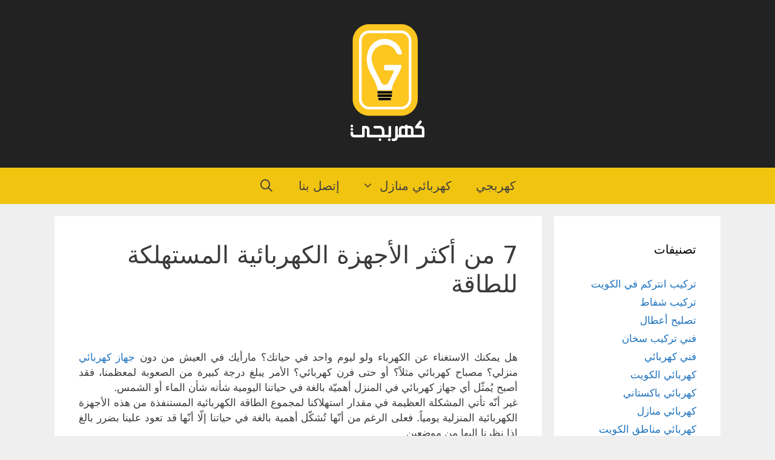

--- FILE ---
content_type: text/html; charset=UTF-8
request_url: https://q8-electrician.net/7-%D9%85%D9%86-%D8%A3%D9%83%D8%AB%D8%B1-%D8%A7%D9%84%D8%A3%D8%AC%D9%87%D8%B2%D8%A9-%D8%A7%D9%84%D9%83%D9%87%D8%B1%D8%A8%D8%A7%D8%A6%D9%8A%D8%A9-%D8%A7%D9%84%D9%85%D8%B3%D8%AA%D9%87%D9%84%D9%83%D8%A9/
body_size: 30758
content:
<!DOCTYPE html>
<html dir="rtl" lang="ar" prefix="og: https://ogp.me/ns#">
<head>
	<meta charset="UTF-8">
		<style>img:is([sizes="auto" i], [sizes^="auto," i]) { contain-intrinsic-size: 3000px 1500px }</style>
	<meta name="viewport" content="width=device-width, initial-scale=1">
<!-- Search Engine Optimization by Rank Math - https://s.rankmath.com/home -->
<title>7 من أكثر الأجهزة الكهربائية المستهلكة للطاقة - كهربجي | كهربائي الكويت 60408025</title>
<meta name="description" content="أولهما: هنالك ما يُسمى بحمولة الكهرباء التي ينطوي عليها مجموع الطاقة من جميع الأجهزة الكهربائية في مدينة ما أو دولة ما، فعندما تكون هذه الحمولة أثقل من سعة"/>
<meta name="robots" content="index, follow, max-snippet:-1, max-video-preview:-1, max-image-preview:large"/>
<link rel="canonical" href="https://q8-electrician.net/7-%d9%85%d9%86-%d8%a3%d9%83%d8%ab%d8%b1-%d8%a7%d9%84%d8%a3%d8%ac%d9%87%d8%b2%d8%a9-%d8%a7%d9%84%d9%83%d9%87%d8%b1%d8%a8%d8%a7%d8%a6%d9%8a%d8%a9-%d8%a7%d9%84%d9%85%d8%b3%d8%aa%d9%87%d9%84%d9%83%d8%a9/" />
<meta property="og:locale" content="ar_AR" />
<meta property="og:type" content="article" />
<meta property="og:title" content="7 من أكثر الأجهزة الكهربائية المستهلكة للطاقة - كهربجي | كهربائي الكويت 60408025" />
<meta property="og:description" content="أولهما: هنالك ما يُسمى بحمولة الكهرباء التي ينطوي عليها مجموع الطاقة من جميع الأجهزة الكهربائية في مدينة ما أو دولة ما، فعندما تكون هذه الحمولة أثقل من سعة" />
<meta property="og:url" content="https://q8-electrician.net/7-%d9%85%d9%86-%d8%a3%d9%83%d8%ab%d8%b1-%d8%a7%d9%84%d8%a3%d8%ac%d9%87%d8%b2%d8%a9-%d8%a7%d9%84%d9%83%d9%87%d8%b1%d8%a8%d8%a7%d8%a6%d9%8a%d8%a9-%d8%a7%d9%84%d9%85%d8%b3%d8%aa%d9%87%d9%84%d9%83%d8%a9/" />
<meta property="og:site_name" content="كهربجي | كهربائي الكويت" />
<meta property="article:tag" content="أجهزة كهربائية" />
<meta property="article:tag" content="أكثر الأجهزة الكهربائية المستهلكة للطاقة" />
<meta property="article:tag" content="استهلاك الطاقة" />
<meta property="article:tag" content="الطاقة" />
<meta property="article:tag" content="الكهرباء" />
<meta property="article:tag" content="توفير الطاقة" />
<meta property="article:section" content="كهربائي الكويت" />
<meta property="og:image" content="https://i0.wp.com/q8-electrician.net/wp-content/uploads/2019/05/cover20story_popup.jpg" />
<meta property="og:image:secure_url" content="https://i0.wp.com/q8-electrician.net/wp-content/uploads/2019/05/cover20story_popup.jpg" />
<meta property="og:image:width" content="800" />
<meta property="og:image:height" content="652" />
<meta property="og:image:alt" content="أكثر الأجهزة الكهربائية المستهلكة للطاقة" />
<meta property="og:image:type" content="image/jpeg" />
<meta property="article:published_time" content="2020-09-04T06:30:55+00:00" />
<meta name="twitter:card" content="summary_large_image" />
<meta name="twitter:title" content="7 من أكثر الأجهزة الكهربائية المستهلكة للطاقة - كهربجي | كهربائي الكويت 60408025" />
<meta name="twitter:description" content="أولهما: هنالك ما يُسمى بحمولة الكهرباء التي ينطوي عليها مجموع الطاقة من جميع الأجهزة الكهربائية في مدينة ما أو دولة ما، فعندما تكون هذه الحمولة أثقل من سعة" />
<meta name="twitter:image" content="https://i0.wp.com/q8-electrician.net/wp-content/uploads/2019/05/cover20story_popup.jpg" />
<meta name="twitter:label1" content="Written by" />
<meta name="twitter:data1" content="admin" />
<meta name="twitter:label2" content="Time to read" />
<meta name="twitter:data2" content="Less than a minute" />
<script type="application/ld+json" class="rank-math-schema">{"@context":"https://schema.org","@graph":[{"@type":["Person","Organization"],"@id":"https://q8-electrician.net/#person","name":"admin","logo":{"@type":"ImageObject","@id":"https://q8-electrician.net/#logo","url":"https://q8-electrician.net/wp-content/uploads/2019/01/kahrbji-s-1.png","contentUrl":"https://q8-electrician.net/wp-content/uploads/2019/01/kahrbji-s-1.png","caption":"\u0643\u0647\u0631\u0628\u062c\u064a | \u0643\u0647\u0631\u0628\u0627\u0626\u064a \u0627\u0644\u0643\u0648\u064a\u062a","inLanguage":"ar","width":"124","height":"197"},"image":{"@type":"ImageObject","@id":"https://q8-electrician.net/#logo","url":"https://q8-electrician.net/wp-content/uploads/2019/01/kahrbji-s-1.png","contentUrl":"https://q8-electrician.net/wp-content/uploads/2019/01/kahrbji-s-1.png","caption":"\u0643\u0647\u0631\u0628\u062c\u064a | \u0643\u0647\u0631\u0628\u0627\u0626\u064a \u0627\u0644\u0643\u0648\u064a\u062a","inLanguage":"ar","width":"124","height":"197"}},{"@type":"WebSite","@id":"https://q8-electrician.net/#website","url":"https://q8-electrician.net","name":"\u0643\u0647\u0631\u0628\u062c\u064a | \u0643\u0647\u0631\u0628\u0627\u0626\u064a \u0627\u0644\u0643\u0648\u064a\u062a","publisher":{"@id":"https://q8-electrician.net/#person"},"inLanguage":"ar"},{"@type":"ImageObject","@id":"http://q8-electrician.net/wp-content/uploads/2019/05/cover20story_popup-150x150.jpg","url":"http://q8-electrician.net/wp-content/uploads/2019/05/cover20story_popup-150x150.jpg","width":"200","height":"200","inLanguage":"ar"},{"@type":"WebPage","@id":"https://q8-electrician.net/7-%d9%85%d9%86-%d8%a3%d9%83%d8%ab%d8%b1-%d8%a7%d9%84%d8%a3%d8%ac%d9%87%d8%b2%d8%a9-%d8%a7%d9%84%d9%83%d9%87%d8%b1%d8%a8%d8%a7%d8%a6%d9%8a%d8%a9-%d8%a7%d9%84%d9%85%d8%b3%d8%aa%d9%87%d9%84%d9%83%d8%a9/#webpage","url":"https://q8-electrician.net/7-%d9%85%d9%86-%d8%a3%d9%83%d8%ab%d8%b1-%d8%a7%d9%84%d8%a3%d8%ac%d9%87%d8%b2%d8%a9-%d8%a7%d9%84%d9%83%d9%87%d8%b1%d8%a8%d8%a7%d8%a6%d9%8a%d8%a9-%d8%a7%d9%84%d9%85%d8%b3%d8%aa%d9%87%d9%84%d9%83%d8%a9/","name":"7 \u0645\u0646 \u0623\u0643\u062b\u0631 \u0627\u0644\u0623\u062c\u0647\u0632\u0629 \u0627\u0644\u0643\u0647\u0631\u0628\u0627\u0626\u064a\u0629 \u0627\u0644\u0645\u0633\u062a\u0647\u0644\u0643\u0629 \u0644\u0644\u0637\u0627\u0642\u0629 - \u0643\u0647\u0631\u0628\u062c\u064a | \u0643\u0647\u0631\u0628\u0627\u0626\u064a \u0627\u0644\u0643\u0648\u064a\u062a 60408025","datePublished":"2020-09-04T06:30:55+00:00","dateModified":"2020-09-04T06:30:55+00:00","isPartOf":{"@id":"https://q8-electrician.net/#website"},"primaryImageOfPage":{"@id":"http://q8-electrician.net/wp-content/uploads/2019/05/cover20story_popup-150x150.jpg"},"inLanguage":"ar"},{"@type":"Person","@id":"https://q8-electrician.net/author/admin/","name":"admin","url":"https://q8-electrician.net/author/admin/","image":{"@type":"ImageObject","@id":"https://secure.gravatar.com/avatar/918fba15a3f6dc754f36a661945a4570205ab7e0be7c3f6ac89bfb43c9c85ff4?s=96&amp;d=mm&amp;r=g","url":"https://secure.gravatar.com/avatar/918fba15a3f6dc754f36a661945a4570205ab7e0be7c3f6ac89bfb43c9c85ff4?s=96&amp;d=mm&amp;r=g","caption":"admin","inLanguage":"ar"}},{"@type":"BlogPosting","headline":"7 \u0645\u0646 \u0623\u0643\u062b\u0631 \u0627\u0644\u0623\u062c\u0647\u0632\u0629 \u0627\u0644\u0643\u0647\u0631\u0628\u0627\u0626\u064a\u0629 \u0627\u0644\u0645\u0633\u062a\u0647\u0644\u0643\u0629 \u0644\u0644\u0637\u0627\u0642\u0629 - \u0643\u0647\u0631\u0628\u062c\u064a | \u0643\u0647\u0631\u0628\u0627\u0626\u064a \u0627\u0644\u0643\u0648\u064a\u062a 60408025","datePublished":"2020-09-04T06:30:55+00:00","dateModified":"2020-09-04T06:30:55+00:00","articleSection":"\u0643\u0647\u0631\u0628\u0627\u0626\u064a \u0627\u0644\u0643\u0648\u064a\u062a, \u0645\u062f\u0648\u0646\u0629 \u0643\u0647\u0631\u0628\u0627\u0626\u064a \u0627\u0644\u0643\u0648\u064a\u062a","author":{"@id":"https://q8-electrician.net/author/admin/"},"publisher":{"@id":"https://q8-electrician.net/#person"},"description":"\u0623\u0648\u0644\u0647\u0645\u0627: \u0647\u0646\u0627\u0644\u0643 \u0645\u0627 \u064a\u064f\u0633\u0645\u0649 \u0628\u062d\u0645\u0648\u0644\u0629 \u0627\u0644\u0643\u0647\u0631\u0628\u0627\u0621 \u0627\u0644\u062a\u064a \u064a\u0646\u0637\u0648\u064a \u0639\u0644\u064a\u0647\u0627 \u0645\u062c\u0645\u0648\u0639 \u0627\u0644\u0637\u0627\u0642\u0629 \u0645\u0646 \u062c\u0645\u064a\u0639 \u0627\u0644\u0623\u062c\u0647\u0632\u0629 \u0627\u0644\u0643\u0647\u0631\u0628\u0627\u0626\u064a\u0629 \u0641\u064a \u0645\u062f\u064a\u0646\u0629 \u0645\u0627 \u0623\u0648 \u062f\u0648\u0644\u0629 \u0645\u0627\u060c \u0641\u0639\u0646\u062f\u0645\u0627 \u062a\u0643\u0648\u0646 \u0647\u0630\u0647 \u0627\u0644\u062d\u0645\u0648\u0644\u0629 \u0623\u062b\u0642\u0644 \u0645\u0646 \u0633\u0639\u0629","name":"7 \u0645\u0646 \u0623\u0643\u062b\u0631 \u0627\u0644\u0623\u062c\u0647\u0632\u0629 \u0627\u0644\u0643\u0647\u0631\u0628\u0627\u0626\u064a\u0629 \u0627\u0644\u0645\u0633\u062a\u0647\u0644\u0643\u0629 \u0644\u0644\u0637\u0627\u0642\u0629 - \u0643\u0647\u0631\u0628\u062c\u064a | \u0643\u0647\u0631\u0628\u0627\u0626\u064a \u0627\u0644\u0643\u0648\u064a\u062a 60408025","@id":"https://q8-electrician.net/7-%d9%85%d9%86-%d8%a3%d9%83%d8%ab%d8%b1-%d8%a7%d9%84%d8%a3%d8%ac%d9%87%d8%b2%d8%a9-%d8%a7%d9%84%d9%83%d9%87%d8%b1%d8%a8%d8%a7%d8%a6%d9%8a%d8%a9-%d8%a7%d9%84%d9%85%d8%b3%d8%aa%d9%87%d9%84%d9%83%d8%a9/#richSnippet","isPartOf":{"@id":"https://q8-electrician.net/7-%d9%85%d9%86-%d8%a3%d9%83%d8%ab%d8%b1-%d8%a7%d9%84%d8%a3%d8%ac%d9%87%d8%b2%d8%a9-%d8%a7%d9%84%d9%83%d9%87%d8%b1%d8%a8%d8%a7%d8%a6%d9%8a%d8%a9-%d8%a7%d9%84%d9%85%d8%b3%d8%aa%d9%87%d9%84%d9%83%d8%a9/#webpage"},"image":{"@id":"http://q8-electrician.net/wp-content/uploads/2019/05/cover20story_popup-150x150.jpg"},"inLanguage":"ar","mainEntityOfPage":{"@id":"https://q8-electrician.net/7-%d9%85%d9%86-%d8%a3%d9%83%d8%ab%d8%b1-%d8%a7%d9%84%d8%a3%d8%ac%d9%87%d8%b2%d8%a9-%d8%a7%d9%84%d9%83%d9%87%d8%b1%d8%a8%d8%a7%d8%a6%d9%8a%d8%a9-%d8%a7%d9%84%d9%85%d8%b3%d8%aa%d9%87%d9%84%d9%83%d8%a9/#webpage"}}]}</script>
<!-- /Rank Math WordPress SEO plugin -->

<link rel='dns-prefetch' href='//secure.gravatar.com' />
<link rel='dns-prefetch' href='//stats.wp.com' />
<link rel='dns-prefetch' href='//v0.wordpress.com' />
<link rel='dns-prefetch' href='//www.googletagmanager.com' />
<link rel='preconnect' href='//i0.wp.com' />
<link rel="alternate" type="application/rss+xml" title="كهربجي | كهربائي الكويت 60408025 &laquo; الخلاصة" href="https://q8-electrician.net/feed/" />
<link rel="alternate" type="application/rss+xml" title="كهربجي | كهربائي الكويت 60408025 &laquo; خلاصة التعليقات" href="https://q8-electrician.net/comments/feed/" />
<link rel="alternate" type="application/rss+xml" title="كهربجي | كهربائي الكويت 60408025 &laquo; 7 من أكثر الأجهزة الكهربائية المستهلكة للطاقة خلاصة التعليقات" href="https://q8-electrician.net/7-%d9%85%d9%86-%d8%a3%d9%83%d8%ab%d8%b1-%d8%a7%d9%84%d8%a3%d8%ac%d9%87%d8%b2%d8%a9-%d8%a7%d9%84%d9%83%d9%87%d8%b1%d8%a8%d8%a7%d8%a6%d9%8a%d8%a9-%d8%a7%d9%84%d9%85%d8%b3%d8%aa%d9%87%d9%84%d9%83%d8%a9/feed/" />
<script>
window._wpemojiSettings = {"baseUrl":"https:\/\/s.w.org\/images\/core\/emoji\/16.0.1\/72x72\/","ext":".png","svgUrl":"https:\/\/s.w.org\/images\/core\/emoji\/16.0.1\/svg\/","svgExt":".svg","source":{"concatemoji":"https:\/\/q8-electrician.net\/wp-includes\/js\/wp-emoji-release.min.js?ver=6.8.3"}};
/*! This file is auto-generated */
!function(s,n){var o,i,e;function c(e){try{var t={supportTests:e,timestamp:(new Date).valueOf()};sessionStorage.setItem(o,JSON.stringify(t))}catch(e){}}function p(e,t,n){e.clearRect(0,0,e.canvas.width,e.canvas.height),e.fillText(t,0,0);var t=new Uint32Array(e.getImageData(0,0,e.canvas.width,e.canvas.height).data),a=(e.clearRect(0,0,e.canvas.width,e.canvas.height),e.fillText(n,0,0),new Uint32Array(e.getImageData(0,0,e.canvas.width,e.canvas.height).data));return t.every(function(e,t){return e===a[t]})}function u(e,t){e.clearRect(0,0,e.canvas.width,e.canvas.height),e.fillText(t,0,0);for(var n=e.getImageData(16,16,1,1),a=0;a<n.data.length;a++)if(0!==n.data[a])return!1;return!0}function f(e,t,n,a){switch(t){case"flag":return n(e,"\ud83c\udff3\ufe0f\u200d\u26a7\ufe0f","\ud83c\udff3\ufe0f\u200b\u26a7\ufe0f")?!1:!n(e,"\ud83c\udde8\ud83c\uddf6","\ud83c\udde8\u200b\ud83c\uddf6")&&!n(e,"\ud83c\udff4\udb40\udc67\udb40\udc62\udb40\udc65\udb40\udc6e\udb40\udc67\udb40\udc7f","\ud83c\udff4\u200b\udb40\udc67\u200b\udb40\udc62\u200b\udb40\udc65\u200b\udb40\udc6e\u200b\udb40\udc67\u200b\udb40\udc7f");case"emoji":return!a(e,"\ud83e\udedf")}return!1}function g(e,t,n,a){var r="undefined"!=typeof WorkerGlobalScope&&self instanceof WorkerGlobalScope?new OffscreenCanvas(300,150):s.createElement("canvas"),o=r.getContext("2d",{willReadFrequently:!0}),i=(o.textBaseline="top",o.font="600 32px Arial",{});return e.forEach(function(e){i[e]=t(o,e,n,a)}),i}function t(e){var t=s.createElement("script");t.src=e,t.defer=!0,s.head.appendChild(t)}"undefined"!=typeof Promise&&(o="wpEmojiSettingsSupports",i=["flag","emoji"],n.supports={everything:!0,everythingExceptFlag:!0},e=new Promise(function(e){s.addEventListener("DOMContentLoaded",e,{once:!0})}),new Promise(function(t){var n=function(){try{var e=JSON.parse(sessionStorage.getItem(o));if("object"==typeof e&&"number"==typeof e.timestamp&&(new Date).valueOf()<e.timestamp+604800&&"object"==typeof e.supportTests)return e.supportTests}catch(e){}return null}();if(!n){if("undefined"!=typeof Worker&&"undefined"!=typeof OffscreenCanvas&&"undefined"!=typeof URL&&URL.createObjectURL&&"undefined"!=typeof Blob)try{var e="postMessage("+g.toString()+"("+[JSON.stringify(i),f.toString(),p.toString(),u.toString()].join(",")+"));",a=new Blob([e],{type:"text/javascript"}),r=new Worker(URL.createObjectURL(a),{name:"wpTestEmojiSupports"});return void(r.onmessage=function(e){c(n=e.data),r.terminate(),t(n)})}catch(e){}c(n=g(i,f,p,u))}t(n)}).then(function(e){for(var t in e)n.supports[t]=e[t],n.supports.everything=n.supports.everything&&n.supports[t],"flag"!==t&&(n.supports.everythingExceptFlag=n.supports.everythingExceptFlag&&n.supports[t]);n.supports.everythingExceptFlag=n.supports.everythingExceptFlag&&!n.supports.flag,n.DOMReady=!1,n.readyCallback=function(){n.DOMReady=!0}}).then(function(){return e}).then(function(){var e;n.supports.everything||(n.readyCallback(),(e=n.source||{}).concatemoji?t(e.concatemoji):e.wpemoji&&e.twemoji&&(t(e.twemoji),t(e.wpemoji)))}))}((window,document),window._wpemojiSettings);
</script>
<!-- q8-electrician.net is managing ads with Advanced Ads 2.0.13 – https://wpadvancedads.com/ --><script id="elect-ready">
			window.advanced_ads_ready=function(e,a){a=a||"complete";var d=function(e){return"interactive"===a?"loading"!==e:"complete"===e};d(document.readyState)?e():document.addEventListener("readystatechange",(function(a){d(a.target.readyState)&&e()}),{once:"interactive"===a})},window.advanced_ads_ready_queue=window.advanced_ads_ready_queue||[];		</script>
		<link rel='stylesheet' id='jetpack_related-posts-rtl-css' href='https://q8-electrician.net/wp-content/plugins/jetpack/modules/related-posts/related-posts-rtl.css?ver=20240116' media='all' />
<style id='wp-emoji-styles-inline-css'>

	img.wp-smiley, img.emoji {
		display: inline !important;
		border: none !important;
		box-shadow: none !important;
		height: 1em !important;
		width: 1em !important;
		margin: 0 0.07em !important;
		vertical-align: -0.1em !important;
		background: none !important;
		padding: 0 !important;
	}
</style>
<link rel='stylesheet' id='wp-block-library-rtl-css' href='https://q8-electrician.net/wp-includes/css/dist/block-library/style-rtl.min.css?ver=6.8.3' media='all' />
<style id='classic-theme-styles-inline-css'>
/*! This file is auto-generated */
.wp-block-button__link{color:#fff;background-color:#32373c;border-radius:9999px;box-shadow:none;text-decoration:none;padding:calc(.667em + 2px) calc(1.333em + 2px);font-size:1.125em}.wp-block-file__button{background:#32373c;color:#fff;text-decoration:none}
</style>
<link rel='stylesheet' id='mediaelement-css' href='https://q8-electrician.net/wp-includes/js/mediaelement/mediaelementplayer-legacy.min.css?ver=4.2.17' media='all' />
<link rel='stylesheet' id='wp-mediaelement-css' href='https://q8-electrician.net/wp-includes/js/mediaelement/wp-mediaelement.min.css?ver=6.8.3' media='all' />
<style id='jetpack-sharing-buttons-style-inline-css'>
.jetpack-sharing-buttons__services-list{display:flex;flex-direction:row;flex-wrap:wrap;gap:0;list-style-type:none;margin:5px;padding:0}.jetpack-sharing-buttons__services-list.has-small-icon-size{font-size:12px}.jetpack-sharing-buttons__services-list.has-normal-icon-size{font-size:16px}.jetpack-sharing-buttons__services-list.has-large-icon-size{font-size:24px}.jetpack-sharing-buttons__services-list.has-huge-icon-size{font-size:36px}@media print{.jetpack-sharing-buttons__services-list{display:none!important}}.editor-styles-wrapper .wp-block-jetpack-sharing-buttons{gap:0;padding-inline-start:0}ul.jetpack-sharing-buttons__services-list.has-background{padding:1.25em 2.375em}
</style>
<style id='global-styles-inline-css'>
:root{--wp--preset--aspect-ratio--square: 1;--wp--preset--aspect-ratio--4-3: 4/3;--wp--preset--aspect-ratio--3-4: 3/4;--wp--preset--aspect-ratio--3-2: 3/2;--wp--preset--aspect-ratio--2-3: 2/3;--wp--preset--aspect-ratio--16-9: 16/9;--wp--preset--aspect-ratio--9-16: 9/16;--wp--preset--color--black: #000000;--wp--preset--color--cyan-bluish-gray: #abb8c3;--wp--preset--color--white: #ffffff;--wp--preset--color--pale-pink: #f78da7;--wp--preset--color--vivid-red: #cf2e2e;--wp--preset--color--luminous-vivid-orange: #ff6900;--wp--preset--color--luminous-vivid-amber: #fcb900;--wp--preset--color--light-green-cyan: #7bdcb5;--wp--preset--color--vivid-green-cyan: #00d084;--wp--preset--color--pale-cyan-blue: #8ed1fc;--wp--preset--color--vivid-cyan-blue: #0693e3;--wp--preset--color--vivid-purple: #9b51e0;--wp--preset--color--contrast: var(--contrast);--wp--preset--color--contrast-2: var(--contrast-2);--wp--preset--color--contrast-3: var(--contrast-3);--wp--preset--color--base: var(--base);--wp--preset--color--base-2: var(--base-2);--wp--preset--color--base-3: var(--base-3);--wp--preset--color--accent: var(--accent);--wp--preset--gradient--vivid-cyan-blue-to-vivid-purple: linear-gradient(135deg,rgba(6,147,227,1) 0%,rgb(155,81,224) 100%);--wp--preset--gradient--light-green-cyan-to-vivid-green-cyan: linear-gradient(135deg,rgb(122,220,180) 0%,rgb(0,208,130) 100%);--wp--preset--gradient--luminous-vivid-amber-to-luminous-vivid-orange: linear-gradient(135deg,rgba(252,185,0,1) 0%,rgba(255,105,0,1) 100%);--wp--preset--gradient--luminous-vivid-orange-to-vivid-red: linear-gradient(135deg,rgba(255,105,0,1) 0%,rgb(207,46,46) 100%);--wp--preset--gradient--very-light-gray-to-cyan-bluish-gray: linear-gradient(135deg,rgb(238,238,238) 0%,rgb(169,184,195) 100%);--wp--preset--gradient--cool-to-warm-spectrum: linear-gradient(135deg,rgb(74,234,220) 0%,rgb(151,120,209) 20%,rgb(207,42,186) 40%,rgb(238,44,130) 60%,rgb(251,105,98) 80%,rgb(254,248,76) 100%);--wp--preset--gradient--blush-light-purple: linear-gradient(135deg,rgb(255,206,236) 0%,rgb(152,150,240) 100%);--wp--preset--gradient--blush-bordeaux: linear-gradient(135deg,rgb(254,205,165) 0%,rgb(254,45,45) 50%,rgb(107,0,62) 100%);--wp--preset--gradient--luminous-dusk: linear-gradient(135deg,rgb(255,203,112) 0%,rgb(199,81,192) 50%,rgb(65,88,208) 100%);--wp--preset--gradient--pale-ocean: linear-gradient(135deg,rgb(255,245,203) 0%,rgb(182,227,212) 50%,rgb(51,167,181) 100%);--wp--preset--gradient--electric-grass: linear-gradient(135deg,rgb(202,248,128) 0%,rgb(113,206,126) 100%);--wp--preset--gradient--midnight: linear-gradient(135deg,rgb(2,3,129) 0%,rgb(40,116,252) 100%);--wp--preset--font-size--small: 13px;--wp--preset--font-size--medium: 20px;--wp--preset--font-size--large: 36px;--wp--preset--font-size--x-large: 42px;--wp--preset--spacing--20: 0.44rem;--wp--preset--spacing--30: 0.67rem;--wp--preset--spacing--40: 1rem;--wp--preset--spacing--50: 1.5rem;--wp--preset--spacing--60: 2.25rem;--wp--preset--spacing--70: 3.38rem;--wp--preset--spacing--80: 5.06rem;--wp--preset--shadow--natural: 6px 6px 9px rgba(0, 0, 0, 0.2);--wp--preset--shadow--deep: 12px 12px 50px rgba(0, 0, 0, 0.4);--wp--preset--shadow--sharp: 6px 6px 0px rgba(0, 0, 0, 0.2);--wp--preset--shadow--outlined: 6px 6px 0px -3px rgba(255, 255, 255, 1), 6px 6px rgba(0, 0, 0, 1);--wp--preset--shadow--crisp: 6px 6px 0px rgba(0, 0, 0, 1);}:where(.is-layout-flex){gap: 0.5em;}:where(.is-layout-grid){gap: 0.5em;}body .is-layout-flex{display: flex;}.is-layout-flex{flex-wrap: wrap;align-items: center;}.is-layout-flex > :is(*, div){margin: 0;}body .is-layout-grid{display: grid;}.is-layout-grid > :is(*, div){margin: 0;}:where(.wp-block-columns.is-layout-flex){gap: 2em;}:where(.wp-block-columns.is-layout-grid){gap: 2em;}:where(.wp-block-post-template.is-layout-flex){gap: 1.25em;}:where(.wp-block-post-template.is-layout-grid){gap: 1.25em;}.has-black-color{color: var(--wp--preset--color--black) !important;}.has-cyan-bluish-gray-color{color: var(--wp--preset--color--cyan-bluish-gray) !important;}.has-white-color{color: var(--wp--preset--color--white) !important;}.has-pale-pink-color{color: var(--wp--preset--color--pale-pink) !important;}.has-vivid-red-color{color: var(--wp--preset--color--vivid-red) !important;}.has-luminous-vivid-orange-color{color: var(--wp--preset--color--luminous-vivid-orange) !important;}.has-luminous-vivid-amber-color{color: var(--wp--preset--color--luminous-vivid-amber) !important;}.has-light-green-cyan-color{color: var(--wp--preset--color--light-green-cyan) !important;}.has-vivid-green-cyan-color{color: var(--wp--preset--color--vivid-green-cyan) !important;}.has-pale-cyan-blue-color{color: var(--wp--preset--color--pale-cyan-blue) !important;}.has-vivid-cyan-blue-color{color: var(--wp--preset--color--vivid-cyan-blue) !important;}.has-vivid-purple-color{color: var(--wp--preset--color--vivid-purple) !important;}.has-black-background-color{background-color: var(--wp--preset--color--black) !important;}.has-cyan-bluish-gray-background-color{background-color: var(--wp--preset--color--cyan-bluish-gray) !important;}.has-white-background-color{background-color: var(--wp--preset--color--white) !important;}.has-pale-pink-background-color{background-color: var(--wp--preset--color--pale-pink) !important;}.has-vivid-red-background-color{background-color: var(--wp--preset--color--vivid-red) !important;}.has-luminous-vivid-orange-background-color{background-color: var(--wp--preset--color--luminous-vivid-orange) !important;}.has-luminous-vivid-amber-background-color{background-color: var(--wp--preset--color--luminous-vivid-amber) !important;}.has-light-green-cyan-background-color{background-color: var(--wp--preset--color--light-green-cyan) !important;}.has-vivid-green-cyan-background-color{background-color: var(--wp--preset--color--vivid-green-cyan) !important;}.has-pale-cyan-blue-background-color{background-color: var(--wp--preset--color--pale-cyan-blue) !important;}.has-vivid-cyan-blue-background-color{background-color: var(--wp--preset--color--vivid-cyan-blue) !important;}.has-vivid-purple-background-color{background-color: var(--wp--preset--color--vivid-purple) !important;}.has-black-border-color{border-color: var(--wp--preset--color--black) !important;}.has-cyan-bluish-gray-border-color{border-color: var(--wp--preset--color--cyan-bluish-gray) !important;}.has-white-border-color{border-color: var(--wp--preset--color--white) !important;}.has-pale-pink-border-color{border-color: var(--wp--preset--color--pale-pink) !important;}.has-vivid-red-border-color{border-color: var(--wp--preset--color--vivid-red) !important;}.has-luminous-vivid-orange-border-color{border-color: var(--wp--preset--color--luminous-vivid-orange) !important;}.has-luminous-vivid-amber-border-color{border-color: var(--wp--preset--color--luminous-vivid-amber) !important;}.has-light-green-cyan-border-color{border-color: var(--wp--preset--color--light-green-cyan) !important;}.has-vivid-green-cyan-border-color{border-color: var(--wp--preset--color--vivid-green-cyan) !important;}.has-pale-cyan-blue-border-color{border-color: var(--wp--preset--color--pale-cyan-blue) !important;}.has-vivid-cyan-blue-border-color{border-color: var(--wp--preset--color--vivid-cyan-blue) !important;}.has-vivid-purple-border-color{border-color: var(--wp--preset--color--vivid-purple) !important;}.has-vivid-cyan-blue-to-vivid-purple-gradient-background{background: var(--wp--preset--gradient--vivid-cyan-blue-to-vivid-purple) !important;}.has-light-green-cyan-to-vivid-green-cyan-gradient-background{background: var(--wp--preset--gradient--light-green-cyan-to-vivid-green-cyan) !important;}.has-luminous-vivid-amber-to-luminous-vivid-orange-gradient-background{background: var(--wp--preset--gradient--luminous-vivid-amber-to-luminous-vivid-orange) !important;}.has-luminous-vivid-orange-to-vivid-red-gradient-background{background: var(--wp--preset--gradient--luminous-vivid-orange-to-vivid-red) !important;}.has-very-light-gray-to-cyan-bluish-gray-gradient-background{background: var(--wp--preset--gradient--very-light-gray-to-cyan-bluish-gray) !important;}.has-cool-to-warm-spectrum-gradient-background{background: var(--wp--preset--gradient--cool-to-warm-spectrum) !important;}.has-blush-light-purple-gradient-background{background: var(--wp--preset--gradient--blush-light-purple) !important;}.has-blush-bordeaux-gradient-background{background: var(--wp--preset--gradient--blush-bordeaux) !important;}.has-luminous-dusk-gradient-background{background: var(--wp--preset--gradient--luminous-dusk) !important;}.has-pale-ocean-gradient-background{background: var(--wp--preset--gradient--pale-ocean) !important;}.has-electric-grass-gradient-background{background: var(--wp--preset--gradient--electric-grass) !important;}.has-midnight-gradient-background{background: var(--wp--preset--gradient--midnight) !important;}.has-small-font-size{font-size: var(--wp--preset--font-size--small) !important;}.has-medium-font-size{font-size: var(--wp--preset--font-size--medium) !important;}.has-large-font-size{font-size: var(--wp--preset--font-size--large) !important;}.has-x-large-font-size{font-size: var(--wp--preset--font-size--x-large) !important;}
:where(.wp-block-post-template.is-layout-flex){gap: 1.25em;}:where(.wp-block-post-template.is-layout-grid){gap: 1.25em;}
:where(.wp-block-columns.is-layout-flex){gap: 2em;}:where(.wp-block-columns.is-layout-grid){gap: 2em;}
:root :where(.wp-block-pullquote){font-size: 1.5em;line-height: 1.6;}
</style>
<link rel='stylesheet' id='generate-style-grid-css' href='https://q8-electrician.net/wp-content/themes/generatepress/assets/css/unsemantic-grid.min.css?ver=3.6.0' media='all' />
<link rel='stylesheet' id='generate-style-css' href='https://q8-electrician.net/wp-content/themes/generatepress/assets/css/style.min.css?ver=3.6.0' media='all' />
<style id='generate-style-inline-css'>
body{background-color:#efefef;color:#3a3a3a;}a{color:#1e73be;}a:hover, a:focus, a:active{color:#000000;}body .grid-container{max-width:1100px;}.wp-block-group__inner-container{max-width:1100px;margin-left:auto;margin-right:auto;}.navigation-search{position:absolute;left:-99999px;pointer-events:none;visibility:hidden;z-index:20;width:100%;top:0;transition:opacity 100ms ease-in-out;opacity:0;}.navigation-search.nav-search-active{left:0;right:0;pointer-events:auto;visibility:visible;opacity:1;}.navigation-search input[type="search"]{outline:0;border:0;vertical-align:bottom;line-height:1;opacity:0.9;width:100%;z-index:20;border-radius:0;-webkit-appearance:none;height:60px;}.navigation-search input::-ms-clear{display:none;width:0;height:0;}.navigation-search input::-ms-reveal{display:none;width:0;height:0;}.navigation-search input::-webkit-search-decoration, .navigation-search input::-webkit-search-cancel-button, .navigation-search input::-webkit-search-results-button, .navigation-search input::-webkit-search-results-decoration{display:none;}.main-navigation li.search-item{z-index:21;}li.search-item.active{transition:opacity 100ms ease-in-out;}.nav-left-sidebar .main-navigation li.search-item.active,.nav-right-sidebar .main-navigation li.search-item.active{width:auto;display:inline-block;float:right;}.gen-sidebar-nav .navigation-search{top:auto;bottom:0;}:root{--contrast:#222222;--contrast-2:#575760;--contrast-3:#b2b2be;--base:#f0f0f0;--base-2:#f7f8f9;--base-3:#ffffff;--accent:#1e73be;}:root .has-contrast-color{color:var(--contrast);}:root .has-contrast-background-color{background-color:var(--contrast);}:root .has-contrast-2-color{color:var(--contrast-2);}:root .has-contrast-2-background-color{background-color:var(--contrast-2);}:root .has-contrast-3-color{color:var(--contrast-3);}:root .has-contrast-3-background-color{background-color:var(--contrast-3);}:root .has-base-color{color:var(--base);}:root .has-base-background-color{background-color:var(--base);}:root .has-base-2-color{color:var(--base-2);}:root .has-base-2-background-color{background-color:var(--base-2);}:root .has-base-3-color{color:var(--base-3);}:root .has-base-3-background-color{background-color:var(--base-3);}:root .has-accent-color{color:var(--accent);}:root .has-accent-background-color{background-color:var(--accent);}body, button, input, select, textarea{font-family:-apple-system, system-ui, BlinkMacSystemFont, "Segoe UI", Helvetica, Arial, sans-serif, "Apple Color Emoji", "Segoe UI Emoji", "Segoe UI Symbol";}body{line-height:1.5;}.entry-content > [class*="wp-block-"]:not(:last-child):not(.wp-block-heading){margin-bottom:1.5em;}.main-title{font-size:45px;}.main-navigation a, .menu-toggle{font-size:20px;}.main-navigation .main-nav ul ul li a{font-size:17px;}.sidebar .widget, .footer-widgets .widget{font-size:17px;}h1{font-weight:300;font-size:40px;}h2{font-weight:300;font-size:30px;}h3{font-size:20px;}h4{font-size:inherit;}h5{font-size:40px;}@media (max-width:768px){.main-title{font-size:30px;}h1{font-size:30px;}h2{font-size:25px;}}.top-bar{background-color:#636363;color:#ffffff;}.top-bar a{color:#ffffff;}.top-bar a:hover{color:#303030;}.site-header{background-color:#222222;color:#3a3a3a;}.site-header a{color:#3a3a3a;}.main-title a,.main-title a:hover{color:#222222;}.site-description{color:#757575;}.main-navigation,.main-navigation ul ul{background-color:#f1c40f;}.main-navigation .main-nav ul li a, .main-navigation .menu-toggle, .main-navigation .menu-bar-items{color:#3f3f3f;}.main-navigation .main-nav ul li:not([class*="current-menu-"]):hover > a, .main-navigation .main-nav ul li:not([class*="current-menu-"]):focus > a, .main-navigation .main-nav ul li.sfHover:not([class*="current-menu-"]) > a, .main-navigation .menu-bar-item:hover > a, .main-navigation .menu-bar-item.sfHover > a{color:#ffffff;background-color:#3f3f3f;}button.menu-toggle:hover,button.menu-toggle:focus,.main-navigation .mobile-bar-items a,.main-navigation .mobile-bar-items a:hover,.main-navigation .mobile-bar-items a:focus{color:#3f3f3f;}.main-navigation .main-nav ul li[class*="current-menu-"] > a{color:#ffffff;background-color:#3f3f3f;}.navigation-search input[type="search"],.navigation-search input[type="search"]:active, .navigation-search input[type="search"]:focus, .main-navigation .main-nav ul li.search-item.active > a, .main-navigation .menu-bar-items .search-item.active > a{color:#ffffff;background-color:#3f3f3f;}.main-navigation ul ul{background-color:#3f3f3f;}.main-navigation .main-nav ul ul li a{color:#ffffff;}.main-navigation .main-nav ul ul li:not([class*="current-menu-"]):hover > a,.main-navigation .main-nav ul ul li:not([class*="current-menu-"]):focus > a, .main-navigation .main-nav ul ul li.sfHover:not([class*="current-menu-"]) > a{color:#ffffff;background-color:#4f4f4f;}.main-navigation .main-nav ul ul li[class*="current-menu-"] > a{color:#ffffff;background-color:#4f4f4f;}.separate-containers .inside-article, .separate-containers .comments-area, .separate-containers .page-header, .one-container .container, .separate-containers .paging-navigation, .inside-page-header{background-color:#ffffff;}.entry-meta{color:#595959;}.entry-meta a{color:#595959;}.entry-meta a:hover{color:#1e73be;}h5{color:#f40e0e;}.sidebar .widget{background-color:#ffffff;}.sidebar .widget .widget-title{color:#000000;}.footer-widgets{background-color:#ffffff;}.footer-widgets .widget-title{color:#000000;}.site-info{color:#ffffff;background-color:#222222;}.site-info a{color:#ffffff;}.site-info a:hover{color:#606060;}.footer-bar .widget_nav_menu .current-menu-item a{color:#606060;}input[type="text"],input[type="email"],input[type="url"],input[type="password"],input[type="search"],input[type="tel"],input[type="number"],textarea,select{color:#666666;background-color:#fafafa;border-color:#cccccc;}input[type="text"]:focus,input[type="email"]:focus,input[type="url"]:focus,input[type="password"]:focus,input[type="search"]:focus,input[type="tel"]:focus,input[type="number"]:focus,textarea:focus,select:focus{color:#666666;background-color:#ffffff;border-color:#bfbfbf;}button,html input[type="button"],input[type="reset"],input[type="submit"],a.button,a.wp-block-button__link:not(.has-background){color:#ffffff;background-color:#666666;}button:hover,html input[type="button"]:hover,input[type="reset"]:hover,input[type="submit"]:hover,a.button:hover,button:focus,html input[type="button"]:focus,input[type="reset"]:focus,input[type="submit"]:focus,a.button:focus,a.wp-block-button__link:not(.has-background):active,a.wp-block-button__link:not(.has-background):focus,a.wp-block-button__link:not(.has-background):hover{color:#ffffff;background-color:#3f3f3f;}a.generate-back-to-top{background-color:rgba( 0,0,0,0.4 );color:#ffffff;}a.generate-back-to-top:hover,a.generate-back-to-top:focus{background-color:rgba( 0,0,0,0.6 );color:#ffffff;}:root{--gp-search-modal-bg-color:var(--base-3);--gp-search-modal-text-color:var(--contrast);--gp-search-modal-overlay-bg-color:rgba(0,0,0,0.2);}@media (max-width: 768px){.main-navigation .menu-bar-item:hover > a, .main-navigation .menu-bar-item.sfHover > a{background:none;color:#3f3f3f;}}.inside-top-bar{padding:10px;}.inside-header{padding:40px;}.site-main .wp-block-group__inner-container{padding:40px;}.entry-content .alignwide, body:not(.no-sidebar) .entry-content .alignfull{margin-left:-40px;width:calc(100% + 80px);max-width:calc(100% + 80px);}.rtl .menu-item-has-children .dropdown-menu-toggle{padding-left:20px;}.rtl .main-navigation .main-nav ul li.menu-item-has-children > a{padding-right:20px;}.site-info{padding:20px;}@media (max-width:768px){.separate-containers .inside-article, .separate-containers .comments-area, .separate-containers .page-header, .separate-containers .paging-navigation, .one-container .site-content, .inside-page-header{padding:30px;}.site-main .wp-block-group__inner-container{padding:30px;}.site-info{padding-right:10px;padding-left:10px;}.entry-content .alignwide, body:not(.no-sidebar) .entry-content .alignfull{margin-left:-30px;width:calc(100% + 60px);max-width:calc(100% + 60px);}}.one-container .sidebar .widget{padding:0px;}/* End cached CSS */@media (max-width: 768px){.main-navigation .menu-toggle,.main-navigation .mobile-bar-items,.sidebar-nav-mobile:not(#sticky-placeholder){display:block;}.main-navigation ul,.gen-sidebar-nav{display:none;}[class*="nav-float-"] .site-header .inside-header > *{float:none;clear:both;}}
.dynamic-author-image-rounded{border-radius:100%;}.dynamic-featured-image, .dynamic-author-image{vertical-align:middle;}.one-container.blog .dynamic-content-template:not(:last-child), .one-container.archive .dynamic-content-template:not(:last-child){padding-bottom:0px;}.dynamic-entry-excerpt > p:last-child{margin-bottom:0px;}
</style>
<link rel='stylesheet' id='generate-mobile-style-css' href='https://q8-electrician.net/wp-content/themes/generatepress/assets/css/mobile.min.css?ver=3.6.0' media='all' />
<link rel='stylesheet' id='generate-font-icons-css' href='https://q8-electrician.net/wp-content/themes/generatepress/assets/css/components/font-icons.min.css?ver=3.6.0' media='all' />
<link rel='stylesheet' id='generate-rtl-css' href='https://q8-electrician.net/wp-content/themes/generatepress/assets/css/style-rtl.min.css?ver=3.6.0' media='all' />
<script id="jetpack_related-posts-js-extra">
var related_posts_js_options = {"post_heading":"h4"};
</script>
<script src="https://q8-electrician.net/wp-content/plugins/jetpack/_inc/build/related-posts/related-posts.min.js?ver=20240116" id="jetpack_related-posts-js"></script>
<link rel="https://api.w.org/" href="https://q8-electrician.net/wp-json/" /><link rel="alternate" title="JSON" type="application/json" href="https://q8-electrician.net/wp-json/wp/v2/posts/1758" /><link rel="EditURI" type="application/rsd+xml" title="RSD" href="https://q8-electrician.net/xmlrpc.php?rsd" />
<meta name="generator" content="WordPress 6.8.3" />
<link rel='shortlink' href='https://wp.me/paACqw-sm' />
<link rel="alternate" title="oEmbed (JSON)" type="application/json+oembed" href="https://q8-electrician.net/wp-json/oembed/1.0/embed?url=https%3A%2F%2Fq8-electrician.net%2F7-%25d9%2585%25d9%2586-%25d8%25a3%25d9%2583%25d8%25ab%25d8%25b1-%25d8%25a7%25d9%2584%25d8%25a3%25d8%25ac%25d9%2587%25d8%25b2%25d8%25a9-%25d8%25a7%25d9%2584%25d9%2583%25d9%2587%25d8%25b1%25d8%25a8%25d8%25a7%25d8%25a6%25d9%258a%25d8%25a9-%25d8%25a7%25d9%2584%25d9%2585%25d8%25b3%25d8%25aa%25d9%2587%25d9%2584%25d9%2583%25d8%25a9%2F" />
<link rel="alternate" title="oEmbed (XML)" type="text/xml+oembed" href="https://q8-electrician.net/wp-json/oembed/1.0/embed?url=https%3A%2F%2Fq8-electrician.net%2F7-%25d9%2585%25d9%2586-%25d8%25a3%25d9%2583%25d8%25ab%25d8%25b1-%25d8%25a7%25d9%2584%25d8%25a3%25d8%25ac%25d9%2587%25d8%25b2%25d8%25a9-%25d8%25a7%25d9%2584%25d9%2583%25d9%2587%25d8%25b1%25d8%25a8%25d8%25a7%25d8%25a6%25d9%258a%25d8%25a9-%25d8%25a7%25d9%2584%25d9%2585%25d8%25b3%25d8%25aa%25d9%2587%25d9%2584%25d9%2583%25d8%25a9%2F&#038;format=xml" />
<meta name="generator" content="Site Kit by Google 1.171.0" />	<style>img#wpstats{display:none}</style>
		<!-- Analytics by WP Statistics v14.10.1 - https://wp-statistics.com/ -->
<link rel="pingback" href="https://q8-electrician.net/xmlrpc.php">
<link rel="icon" href="https://i0.wp.com/q8-electrician.net/wp-content/uploads/2019/01/cropped-kahrbji-s-1.png?fit=32%2C32&#038;ssl=1" sizes="32x32" />
<link rel="icon" href="https://i0.wp.com/q8-electrician.net/wp-content/uploads/2019/01/cropped-kahrbji-s-1.png?fit=192%2C192&#038;ssl=1" sizes="192x192" />
<link rel="apple-touch-icon" href="https://i0.wp.com/q8-electrician.net/wp-content/uploads/2019/01/cropped-kahrbji-s-1.png?fit=180%2C180&#038;ssl=1" />
<meta name="msapplication-TileImage" content="https://i0.wp.com/q8-electrician.net/wp-content/uploads/2019/01/cropped-kahrbji-s-1.png?fit=270%2C270&#038;ssl=1" />
</head>

<body class="rtl wp-singular post-template-default single single-post postid-1758 single-format-standard wp-custom-logo wp-embed-responsive wp-theme-generatepress post-image-above-header post-image-aligned-center sticky-menu-fade right-sidebar nav-below-header separate-containers fluid-header active-footer-widgets-1 nav-search-enabled nav-aligned-center header-aligned-center dropdown-hover aa-prefix-elect-" itemtype="https://schema.org/Blog" itemscope>
	<a class="screen-reader-text skip-link" href="#content" title="انتقل إلى المحتوى">انتقل إلى المحتوى</a>		<header class="site-header" id="masthead" aria-label="Site"  itemtype="https://schema.org/WPHeader" itemscope>
			<div class="inside-header grid-container grid-parent">
				<div class="site-logo">
					<a href="https://q8-electrician.net/" rel="home">
						<img  class="header-image is-logo-image" alt="كهربجي | كهربائي الكويت 60408025" src="https://i0.wp.com/q8-electrician.net/wp-content/uploads/2019/01/kahrbji-s-1.png?fit=124%2C197&#038;ssl=1" />
					</a>
				</div>			</div>
		</header>
				<nav class="main-navigation sub-menu-left" id="site-navigation" aria-label="Primary"  itemtype="https://schema.org/SiteNavigationElement" itemscope>
			<div class="inside-navigation grid-container grid-parent">
				<form method="get" class="search-form navigation-search" action="https://q8-electrician.net/">
					<input type="search" class="search-field" value="" name="s" title="البحث" />
				</form>		<div class="mobile-bar-items">
						<span class="search-item">
				<a aria-label="فتح شريط البحث" href="#">
									</a>
			</span>
		</div>
						<button class="menu-toggle" aria-controls="primary-menu" aria-expanded="false">
					<span class="mobile-menu">القائمة</span>				</button>
				<div id="primary-menu" class="main-nav"><ul id="menu-%d9%82%d8%a7%d8%a6%d9%85%d8%a9-%d9%83%d9%87%d8%b1%d8%a8%d8%ac%d9%8a" class=" menu sf-menu"><li id="menu-item-28" class="menu-item menu-item-type-custom menu-item-object-custom menu-item-home menu-item-28"><a href="http://q8-electrician.net/">كهربجي</a></li>
<li id="menu-item-1828" class="menu-item menu-item-type-post_type menu-item-object-page current_page_parent menu-item-has-children menu-item-1828"><a href="https://q8-electrician.net/%d9%83%d9%87%d8%b1%d8%a8%d8%a7%d8%a6%d9%8a-%d9%81%d9%8a-%d8%a7%d9%84%d9%83%d9%88%d9%8a%d8%aa/">كهربائي منازل<span role="presentation" class="dropdown-menu-toggle"></span></a>
<ul class="sub-menu">
	<li id="menu-item-1833" class="menu-item menu-item-type-taxonomy menu-item-object-category menu-item-1833"><a href="https://q8-electrician.net/category/%d9%83%d9%87%d8%b1%d8%a8%d8%a7%d8%a6%d9%8a-%d8%a7%d9%84%d9%83%d9%88%d9%8a%d8%aa/%d9%81%d9%86%d9%8a-%d9%83%d9%87%d8%b1%d8%a8%d8%a7%d8%a6%d9%8a/">فني كهربائي</a></li>
	<li id="menu-item-1839" class="menu-item menu-item-type-taxonomy menu-item-object-category menu-item-has-children menu-item-1839"><a href="https://q8-electrician.net/category/%d9%83%d9%87%d8%b1%d8%a8%d8%a7%d8%a6%d9%8a-%d8%a7%d9%84%d9%83%d9%88%d9%8a%d8%aa/%d9%83%d9%87%d8%b1%d8%a8%d8%a7%d8%a6%d9%8a-%d9%85%d9%86%d8%a7%d8%b2%d9%84/">كهربائي الكويت<span role="presentation" class="dropdown-menu-toggle"></span></a>
	<ul class="sub-menu">
		<li id="menu-item-1835" class="menu-item menu-item-type-taxonomy menu-item-object-category menu-item-1835"><a href="https://q8-electrician.net/category/%d9%83%d9%87%d8%b1%d8%a8%d8%a7%d8%a6%d9%8a-%d8%a7%d9%84%d9%83%d9%88%d9%8a%d8%aa/%d9%83%d9%87%d8%b1%d8%a8%d8%a7%d8%a6%d9%8a-%d8%a8%d8%a7%d9%83%d8%b3%d8%aa%d8%a7%d9%86%d9%8a/">كهربائي باكستاني</a></li>
		<li id="menu-item-1836" class="menu-item menu-item-type-taxonomy menu-item-object-category menu-item-1836"><a href="https://q8-electrician.net/category/%d9%83%d9%87%d8%b1%d8%a8%d8%a7%d8%a6%d9%8a-%d8%a7%d9%84%d9%83%d9%88%d9%8a%d8%aa/%d9%83%d9%87%d8%b1%d8%a8%d8%a7%d8%a6%d9%8a-%d9%87%d9%86%d8%af%d9%8a/">كهربائي هندي</a></li>
	</ul>
</li>
</ul>
</li>
<li id="menu-item-27" class="menu-item menu-item-type-post_type menu-item-object-page menu-item-27"><a href="https://q8-electrician.net/%d8%a5%d8%aa%d8%b5%d9%84-%d8%a8%d9%86%d8%a7/">إتصل بنا</a></li>
<li class="search-item menu-item-align-right"><a aria-label="فتح شريط البحث" href="#"></a></li></ul></div>			</div>
		</nav>
		
	<div class="site grid-container container hfeed grid-parent" id="page">
				<div class="site-content" id="content">
			
	<div class="content-area grid-parent mobile-grid-100 grid-75 tablet-grid-75" id="primary">
		<main class="site-main" id="main">
			
<article id="post-1758" class="post-1758 post type-post status-publish format-standard hentry category-1 category-10 tag-237 tag-262 tag-263 tag-240 tag-244 tag-255" itemtype="https://schema.org/CreativeWork" itemscope>
	<div class="inside-article">
					<header class="entry-header">
				<h1 class="entry-title" itemprop="headline">7 من أكثر الأجهزة الكهربائية المستهلكة للطاقة</h1>			</header>
			
		<div class="entry-content" itemprop="text">
			<p>&nbsp;</p>
<p style="text-align: justify;">هل يمكنك الاستغناء عن الكهرباء ولو ليوم واحد في حياتك؟ مارأيك في العيش من دون <a title="" href="http://q8-electrician.net/" target="_blank" rel="noopener">جهاز كهربائي</a> منزلي؟ مصباح كهربائي مثلاً؟ أو حتى فرن كهربائي؟ الأمر يبلغ درجة كبيرة من الصعوبة لمعظمنا، فقد أصبح يُمثّل أي جهاز كهربائي في المنزل أهميّة بالغة في حياتنا اليومية شأنه شأن الماء أو الشمس.<br />
غير أنّه تأتي المشكلة العظيمة في مقدار استهلاكنا لمجموع الطاقة الكهربائية المستنفذة من هذه الأجهزة الكهربائية المنزلية يومياً. فعلى الرغم من أنّها تُشكّل أهمية بالغة في حياتنا إلّا أنّها قد تعود علينا بضرر بالغ إذا نظرنا إليها من موضعين</p>
<p>&nbsp;</p>
<p><strong>أولهما:</strong> هنالك ما يُسمى بحمولة الكهرباء التي ينطوي عليها مجموع الطاقة من جميع الأجهزة الكهربائية في مدينة ما أو دولة ما، فعندما تكون هذه الحمولة أثقل من سعة محطة الإمداد الكهربائي لتلك المنطقة فإنّه سيحدث عدم توازن بين مقدار الحمولة ومقدار الطاقة التي يُمدُّ بها كل تلك المنطقة، مما يؤدي إلى قطع في التيار الكهربائي للمنطقة جميعها دون استثناء. وقد ثبت من بعض الخبراء أنّ هنالك بعض الدول في السنوات المقبلة ستمر بأزمة في تسيير الكهرباء مثل دولة جنوب افريقيا.</p>
<p><strong>الأمر الثاني :</strong> من ناحية ماليّة بحتة كلما زاد استهلاك مقدار الطاقة السنوية لمنزلك، يتبعه في ذلك ازدياد في مقدار تكلفة الفاتورة المدفوعة سنوية للكهرباء.<br />
في هذا المقال سنضع بين يديك بعض الآليات التي تساهم بصورة فعّالة في تفادي حدوث قطع للتيار الكهربائي في منزلك أو في المنطقة التي تقطن فيها على حدٍ سواء، كذلك سنُطلِعك على مقدار الطاقة المستهلكة من أي جهاز كهربائي منزلي، بالإضافة إلى أهم الأجهزة الكهربائية المنزلية التي تحتاج إلى مراقبة سواء بواسطتك أنت أو بواسطة <a title="" href="http://q8-electrician.net/category/%d9%83%d9%87%d8%b1%d8%a8%d8%a7%d8%a6%d9%8a-%d8%a7%d9%84%d9%83%d9%88%d9%8a%d8%aa/" target="_blank" rel="noopener">فني كهربائي في الكويت</a> لتجنب أي زيادة في الفاتورة المدفوعة سنوياً. مما يجعلك تُوفر مالك سنويّاً.</p>
<p>&nbsp;</p>
<p><span id="more-1758"></span><br />
<h4><strong><span style="font-size: 18pt;">كهربائى منازل هندي خبرة طويلة </span></strong></h4>
<p>&nbsp;</p>
<p style="text-align: justify;"><span style="font-size: 12pt;"><strong> كهربائى منازل هندي خبرة طويلة تصليح وتركيبات وتمديدات الكهرباء &#8211; وتركيب الإضاءة : </strong></span></p>
<p>&nbsp;</p>
<h4><a href="https://l.linklyhq.com/l/1cp2q" target="_blank" rel="noopener"><strong><span style="font-size: 18pt;">60408025</span></strong></a></h4>
<hr />
<p><br />
<br />
<br />
<br />
<br />
<h4><strong><span style="font-size: 18pt;">كهربائى منازل هندي خبرة طويلة </span></strong></h4>
<p>&nbsp;</p>
<p style="text-align: justify;"><span style="font-size: 12pt;"><strong> كهربائى منازل هندي خبرة طويلة تصليح وتركيبات وتمديدات الكهرباء &#8211; وتركيب الإضاءة : </strong></span></p>
<p>&nbsp;</p>
<h4><a href="https://l.linklyhq.com/l/1cp2q" target="_blank" rel="noopener"><strong><span style="font-size: 18pt;">60408025</span></strong></a></h4>
<hr />
<br />
<br />
<br />
<p>&nbsp;</p>
<h4><strong><span style="font-size: 18pt;">كهربائى باكستاني خبرة في التركيبات والتصليح</span></strong></h4>
<p>&nbsp;</p>
<p style="text-align: justify;"><span style="font-size: 12pt;"><strong>  كهربائى باكستاني خبرة في تصليح وتركيبات وتمديد الكهرباء &#8211; تصليح جميع الأعطال وعمل التمديدات وتركيب الإضاءة &#8211; للاتصال : </strong></span></p>
<p>&nbsp;</p>
<h4><a href="https://linkly.link/2Yipm" target="_blank" rel="noopener"><strong><span style="font-size: 18pt;">97775901</span></strong></a></h4>
<hr />
<br />
<h4><strong><span style="font-size: 18pt;"> كهربائي تمديد كهرباء قسائم جديد وقديم  </span></strong></h4>
<p>&nbsp;</p>
<p style="text-align: justify;"><span style="font-size: 12pt;"><strong> كهربائي تمديد كهرباء قسائم جديد وقديم &#8211; محلات &#8211; شقق &#8211; أدوار &#8211; مكاتب &#8211; تركيب بلازما &#8211; ستائر &#8211; رف إيكيا &#8211; ثريا &#8211; سبوت لايت &#8211; حدمة 24 ساعة &#8211; كفالة على الشغل | فني سليمان : </strong></span></p>
<p>&nbsp;</p>
<h4><a href="https://l.linklyhq.com/l/24IPj" target="_blank" rel="noopener"><strong><span style="font-size: 18pt;">99493625</span></strong></a></h4>
<hr />
<br />
</p>

</p>
<h2>كيف تُحسب مقدار الطاقة الكهربائية للأجهزة المنزلية</h2>
<p>إنّ حسابك لمقدار الطاقة الكهربائية التي يحتاج إليها جميع الأجهزة في المنزل، تُمكّنك من معرفة الجهاز الكهربائي المنزلي الأكثر استهلاكاً للكهرباء، فمن الأجدر الاعتماد على فني كهربائي للقيام بهذه المهمة أو حسابها بنفسك.<br />
يُعبّر الكيلوواط عن مقدار الطاقة التي يستهلكها جهاز كهربائي واحد.<br />
فإذا كانت هذه الطاقة المستهلكة ثابتة طوال فترة زمنية معينة أثناء عمل الجهاز، فذلك يعني أنّ كمية الطاقة المستهلكة بالكيلوواط في عدد من الساعات يساوي مقدار الطاقة المستهلكة مضروباً في عدد تلك الساعات.<br />
فعلى سبيل المثال، إذا كان جهاز كهربائي منزلي يستهلك 1000واط يعمل لمدة ساعة كاملة، فهذا يعني مقدار الطاقة المستهلكة لذلك الجهاز يعادل 1000واط/ساعة. أي 1كيلوواط/ساعة.</p>
<h2>مقدار الطاقة التي تستهلكها الأجهزة المنزلية</h2>
<p>إنّ معرفتك بمقدار الطاقة التي يستهلكها كل جهاز كهربائي في منزلك يُمكّنُك من التعرف على أكثر الأجهزة استهلاكاً للطاقة، مما يقود إلى تنظيم ساعات معدودة للعمل عليها، أو حتى يُمكنُك من معرفة ما إذا كان ذلك الجهاز يأخذ قدراً كبيراً من الطاقة بسبب عطل فيه، ففي هذه الحالة يجب عليك الاستعانة بفني كهربائي.</p>
<h2>أجهزة التكييف والتدفئة</h2>
<p>إنّ أجهزة التدفئة والتكييف مسؤولة بنسبة كبيرة في كمية الفاتورة المدفوعة سنوياً للكهرباء، وقد أظهرت الأبحاث أنّه بينما تأخذ أجهزة التدفئة في الغالب حوالي 30% من فاتورة الطاقة سنوياً، فإنّ أجهزة التربيد المنزلي تأخذ حوالي 20% من فاتورة الكهرباء سنوياً. فمجمل القول أنّ هذه الأجهزة تحتاج إلى مراقبة و تحسين لأدائها وتغيير أية أجزاء معطوبة فيها، حتى تساعدك على العمل بكفاءة عالية مما يضمن لك عدم الاستهلاك الكبير للطاقة الكهربائية. يمكنك العمل دائما مع فني كهربائي في الكويت للقيام بهذه المهمة.<br />
يستهلك جهاز كهربائي للتبريد من 1.5كيلوواط/ساعة إلى 2.0كيلوواط/ساعة<br />
يستهلك جهاز كهربائي للتدفئة من 2.0كيلوواط/ساعة إلى 2.5كيلوواط/ساعة</p>
<h2>سخّان المياه</h2>
<p>ربما يدخل سخّان المياه في العديد من الأنشطة المنزلية بما يتضمنها الاستحمام، وغسل الصحون وغسل الملابس، لذلك فهو يأخذ ما يعادل 15% من معدل الطاقة المستهلكة في المنزل. فشرائك سخّان مياه مرشد للطاقة الكهربائية واستبداله بالقديم، سيقللّ من مقدار الطاقة المستهلكة و الفاتورة المدفوعة سنوياً للكهرباء.<br />
يستهلك سخّان المياه من 3.0كيلوواط/ساعة إلى 3.5كيلوواط/ساعة</p>
<h2>المجفّف والغسّالة</h2>
<p>في الغالب تَعظم مهام هذين الجهازين الكهربائيين في المنزل، فهما يستهلكان ما يعادل 13% من الطاقة المستهلكة من المنزل. يمكنك استخدام الغسّالة بكامل طاقتها لضمان الحصول على فعاليّة في أدائها والانتهاء بسرعة من العمل، كذلك نظّف فلتر المجفّف بعد كل استخدام بواسطة فني كهربائي.<br />
المجفّف : 3.5كيلوواط/الساعة إلى 4.0كيلوواط/الساعة<br />
الغسّالة : 0.5كيلوواط/الساعة إلى 1.0كيلوواط/الساعة</p>
<h2>المصابيح الكهربائية</h2>
<p>من المؤكد أنّ منزلك مليء بهذا الجهاز الكهربائي الصغير في كل مكان، وفيما يبدو أنّ أغلبنا يسهو أو ينسى في كثير من الأحيان في قفل أنوار المصابيح في المنزل، مما يجعلها تعمل طوال اليوم، فبينما يبلغ مقدار الطاقة المستهلكة بواسطة المصابيح الكهربائية مقداراً صغيراً يبلغ في الغالب 12% من الطاقة المستهلكة سنوياً في المنزل إلّا أنّ عملها طوال اليوم قد يزيد من استهلاكها للطاقة. لذا من المهم دائماً شراء نوعية ممتازة من المصابيح الكهربائية مثل نوعية مصابيح الفلورسنت أو مصابيح الصمام الثنائي الباعث للضوء وذلك لتقليل مقدار الطاقة المستهلكة مما يُقلّل تكلفة الفاتورة السنوية والأهم من ذلك، قفل المصابيح الكهربائية إلى حين الحوجة إليها.<br />
المصابيح الكهربائية : 0-0.5كيلوواط/الساعة</p>
<h2>فرن كهربائي</h2>
<p>تستخدم العديد من المنازل الفرن الكهربائي بشكل يومي، ولحسن الحظ أنّ هذه الأفران لا تستهلك مقدار كبير من الطاقة، فهي تأخذ معدل 5% من الطاقة المستهلكة سنوياً.<br />
وللأستخدام الأمثل للفرن الكهربائي، ينبغي عليك تجنّب فتحه قبل استخدامه لفترة طويلة وبالمثل يجب عليك تجنّب ابقائه مفتوحاً لفترة طويلة بعد استخدامه، وبالإضافة إلى ذلك، تجنّب إعادة تدفئة الطعام في الفرن، لأنّ حجمه الكبير يحول بينه وبين تدفئة الطعام الذي يحتل موضع صغير فيه.<br />
فرن كهربائي : 0.5كيلوواط/الساعة إلى 1.5كيلوواط/الساعة</p>
<h2>الثلاجة</h2>
<p>تستهلك الثلاجة مقدار من الطاقة يبلغ 4% من الطاقة الكليّة السنوية المستهلكة من المنزل. ولجعل الثلاجة تعمل بكفاءة عالية وبطريقة مرشدة يبنغي عليك ملئها بالكثير من الأطعمة، فهذا سيجعلها تحتفظ ببرودتها حتى عند فتح الباب.<br />
الثلاجة : 0-0.5كيلوواط/الساعة</p>
<h2>التلفاز ومشغلات الأقراص</h2>
<p>تأخذ في الغالب هذه الأجهزة مقدار قليل من الطاقة الثابتة بما يعادل 2% من الطاقة المستهلكة سنوياً من المنزل. فعلى الرغم من مقدار الطاقة البسيطة المستهلكة من هذه الأجهزة، الإ أنّ هنالك بعض الأنواع تستهلك طاقة أكبر،فقد وجدت دراسات أنّ تلفزيونات البلازما تستهلك طاقة عالية للغاية.<br />
تلفزيون بلازما : 1.5كيلوواط/الساعة-2.0كيلوواط/الساعة<br />
الكمبيوتر : 0-0.5كيلوواط/الساعة<br />
الحاسب المحمول :0-0.5كيلوواط/الساعة<br />
المكواة :1.0-1.5كيلواط/الساعة</p>
<h2>وسائل للترشيد من استهلاك الأجهزة الكهربائية المنزلية</h2>
<p>1. استخدام جهاز كهربائي آمن أو تفويض مهمة مراقبة الأجهزة الكهربائية لفني كهربائي خبير بعمله: هنالك نوع من الأجهزة الكهربائية تعمل على حساب الطاقة المستهلكة من أي جهاز كهربائي في منزلك؛إذ سيساعدك الجهاز الكهربائي من معرفة ما هو أكثر جهاز كهربائي يستهلك مقداراً كبيراً من الطاقة، وبالتالي ستعرف كيفية التحكم في هذه الجهاز، في بعض الأحيان ستحتاج إلى قفله لمدة ساعة أو تشغيله في ساعات معينة في اليوم.<br />
2. إصلاح الأجهزة الكهربائية المعطوبة بواسطة أقرب فني كهربائي في الكويت ضليع بمجال عمله، لتجنب أي استهلاك آخر في كمية الكهرباء بسبب تلك الأجهزة المعطوبة، لما لها من تأثير في زيادة الكمية المستهلكة من الطاقة الكهربائية اليومية، الذي يؤدي بدوره إلى زيادة في معدل التكلفة المدفوعة سنوياً للكهرباء.</p>
<p>مجمل القول، أنّ معرفتك بمقدار الطاقة المستهلكة من قبل كل جهاز كهربائي في المنزل، سيُعينُك بشدة في الحدّ من الطاقة المستهلكة وتوفيرها والتقليل من تكلفة الفاتورة المدفوعة سنويّاً، ولاتنسى ينبغي عليك الالتزام بمراقبة النظام الكهربائي في المنزل والاعتماد على فني كهربائي في الكويت عند حدوث أي عطل في الأجهزة الكهربائية المنزلية.</p>
<figure id="attachment_1759" aria-describedby="caption-attachment-1759" style="width: 187px" class="wp-caption aligncenter"><img data-recalc-dims="1" decoding="async" data-attachment-id="1759" data-permalink="https://q8-electrician.net/7-%d9%85%d9%86-%d8%a3%d9%83%d8%ab%d8%b1-%d8%a7%d9%84%d8%a3%d8%ac%d9%87%d8%b2%d8%a9-%d8%a7%d9%84%d9%83%d9%87%d8%b1%d8%a8%d8%a7%d8%a6%d9%8a%d8%a9-%d8%a7%d9%84%d9%85%d8%b3%d8%aa%d9%87%d9%84%d9%83%d8%a9/coverstory_popup/#main" data-orig-file="https://i0.wp.com/q8-electrician.net/wp-content/uploads/2019/05/cover20story_popup.jpg?fit=800%2C652&amp;ssl=1" data-orig-size="800,652" data-comments-opened="1" data-image-meta="{&quot;aperture&quot;:&quot;0&quot;,&quot;credit&quot;:&quot;&quot;,&quot;camera&quot;:&quot;&quot;,&quot;caption&quot;:&quot;&quot;,&quot;created_timestamp&quot;:&quot;0&quot;,&quot;copyright&quot;:&quot;&quot;,&quot;focal_length&quot;:&quot;0&quot;,&quot;iso&quot;:&quot;0&quot;,&quot;shutter_speed&quot;:&quot;0&quot;,&quot;title&quot;:&quot;&quot;,&quot;orientation&quot;:&quot;0&quot;}" data-image-title="coverstory_popup" data-image-description="" data-image-caption="&lt;p&gt;أكثر الأجهزة الكهربائية المستهلكة للطاقة&lt;/p&gt;
" data-medium-file="https://i0.wp.com/q8-electrician.net/wp-content/uploads/2019/05/cover20story_popup.jpg?fit=300%2C245&amp;ssl=1" data-large-file="https://i0.wp.com/q8-electrician.net/wp-content/uploads/2019/05/cover20story_popup.jpg?fit=800%2C652&amp;ssl=1" class=" wp-image-1759" src="https://i0.wp.com/q8-electrician.net/wp-content/uploads/2019/05/cover20story_popup-150x150.jpg?resize=197%2C197" alt="أكثر الأجهزة الكهربائية المستهلكة للطاقة" width="197" height="197" srcset="https://i0.wp.com/q8-electrician.net/wp-content/uploads/2019/05/cover20story_popup.jpg?resize=150%2C150&amp;ssl=1 150w, https://i0.wp.com/q8-electrician.net/wp-content/uploads/2019/05/cover20story_popup.jpg?zoom=2&amp;resize=197%2C197&amp;ssl=1 394w, https://i0.wp.com/q8-electrician.net/wp-content/uploads/2019/05/cover20story_popup.jpg?zoom=3&amp;resize=197%2C197&amp;ssl=1 591w" sizes="(max-width: 197px) 100vw, 197px" /><figcaption id="caption-attachment-1759" class="wp-caption-text">أكثر الأجهزة الكهربائية المستهلكة للطاقة</figcaption></figure>
<p>&nbsp;</p>

<div id='jp-relatedposts' class='jp-relatedposts' >
	<h3 class="jp-relatedposts-headline"><em>مرتبط</em></h3>
</div>		</div>

				<footer class="entry-meta" aria-label="Entry meta">
			<span class="cat-links"><span class="screen-reader-text">التصنيفات </span><a href="https://q8-electrician.net/category/%d9%83%d9%87%d8%b1%d8%a8%d8%a7%d8%a6%d9%8a-%d8%a7%d9%84%d9%83%d9%88%d9%8a%d8%aa/" rel="category tag">كهربائي الكويت</a>, <a href="https://q8-electrician.net/category/%d9%85%d8%af%d9%88%d9%86%d8%a9-%d9%83%d9%87%d8%b1%d8%a8%d8%a7%d8%a6%d9%8a-%d8%a7%d9%84%d9%83%d9%88%d9%8a%d8%aa/" rel="category tag">مدونة كهربائي الكويت</a></span> <span class="tags-links"><span class="screen-reader-text">الوسوم </span><a href="https://q8-electrician.net/tag/%d8%a3%d8%ac%d9%87%d8%b2%d8%a9-%d9%83%d9%87%d8%b1%d8%a8%d8%a7%d8%a6%d9%8a%d8%a9/" rel="tag">أجهزة كهربائية</a>, <a href="https://q8-electrician.net/tag/%d8%a3%d9%83%d8%ab%d8%b1-%d8%a7%d9%84%d8%a3%d8%ac%d9%87%d8%b2%d8%a9-%d8%a7%d9%84%d9%83%d9%87%d8%b1%d8%a8%d8%a7%d8%a6%d9%8a%d8%a9-%d8%a7%d9%84%d9%85%d8%b3%d8%aa%d9%87%d9%84%d9%83%d8%a9-%d9%84%d9%84/" rel="tag">أكثر الأجهزة الكهربائية المستهلكة للطاقة</a>, <a href="https://q8-electrician.net/tag/%d8%a7%d8%b3%d8%aa%d9%87%d9%84%d8%a7%d9%83-%d8%a7%d9%84%d8%b7%d8%a7%d9%82%d8%a9/" rel="tag">استهلاك الطاقة</a>, <a href="https://q8-electrician.net/tag/%d8%a7%d9%84%d8%b7%d8%a7%d9%82%d8%a9/" rel="tag">الطاقة</a>, <a href="https://q8-electrician.net/tag/%d8%a7%d9%84%d9%83%d9%87%d8%b1%d8%a8%d8%a7%d8%a1/" rel="tag">الكهرباء</a>, <a href="https://q8-electrician.net/tag/%d8%aa%d9%88%d9%81%d9%8a%d8%b1-%d8%a7%d9%84%d8%b7%d8%a7%d9%82%d8%a9/" rel="tag">توفير الطاقة</a></span> 		<nav id="nav-below" class="post-navigation" aria-label="Posts">
			<div class="nav-previous"><span class="prev"><a href="https://q8-electrician.net/%d9%83%d9%87%d8%b1%d8%a8%d8%a7%d8%a6%d9%8a-%d8%aa%d9%85%d8%af%d9%8a%d8%af-%d9%85%d9%86%d8%a7%d8%b2%d9%84-%d9%88%d8%ad%d8%af%d8%a7%d8%a6%d9%82-%d9%88-%d9%82%d8%b3%d8%a7%d8%a6%d9%85-%d9%88%d9%85%d8%ac/" rel="prev">كهربائي تمديد منازل وحدائق و قسائم ومجمعات</a></span></div><div class="nav-next"><span class="next"><a href="https://q8-electrician.net/%d9%81%d9%86%d9%8a-%d9%83%d9%87%d8%b1%d8%a8%d8%a7%d8%a1-%d8%ae%d8%a8%d8%b1%d8%a9-%d8%aa%d8%b1%d9%83%d9%8a%d8%a8-%d8%a7%d9%84%d8%a5%d8%b6%d8%a7%d8%a1%d8%a7%d8%aa-%d8%a7%d9%84%d9%85%d8%ae%d8%aa%d9%84/" rel="next">فني كهرباء خبرة تركيب الإضاءات المختلفة</a></span></div>		</nav>
				</footer>
			</div>
</article>

			<div class="comments-area">
				<div id="comments">

		<div id="respond" class="comment-respond">
		<h3 id="reply-title" class="comment-reply-title">أضف تعليق <small><a rel="nofollow" id="cancel-comment-reply-link" href="/7-%D9%85%D9%86-%D8%A3%D9%83%D8%AB%D8%B1-%D8%A7%D9%84%D8%A3%D8%AC%D9%87%D8%B2%D8%A9-%D8%A7%D9%84%D9%83%D9%87%D8%B1%D8%A8%D8%A7%D8%A6%D9%8A%D8%A9-%D8%A7%D9%84%D9%85%D8%B3%D8%AA%D9%87%D9%84%D9%83%D8%A9/#respond" style="display:none;">إلغاء الرد</a></small></h3><form action="https://q8-electrician.net/wp-comments-post.php" method="post" id="commentform" class="comment-form"><p class="comment-form-comment"><label for="comment" class="screen-reader-text">تعليق</label><textarea id="comment" name="comment" cols="45" rows="8" required></textarea></p><label for="author" class="screen-reader-text">الاسم</label><input placeholder="الاسم *" id="author" name="author" type="text" value="" size="30" required />
<label for="email" class="screen-reader-text">البريد الإلكتروني</label><input placeholder="البريد الإلكتروني *" id="email" name="email" type="email" value="" size="30" required />
<label for="url" class="screen-reader-text">الموقع الإلكتروني</label><input placeholder="الموقع الإلكتروني" id="url" name="url" type="url" value="" size="30" />
<p class="comment-subscription-form"><input type="checkbox" name="subscribe_comments" id="subscribe_comments" value="subscribe" style="width: auto; -moz-appearance: checkbox; -webkit-appearance: checkbox;" /> <label class="subscribe-label" id="subscribe-label" for="subscribe_comments">أعلمني بمتابعة التعليقات بواسطة البريد الإلكتروني.</label></p><p class="comment-subscription-form"><input type="checkbox" name="subscribe_blog" id="subscribe_blog" value="subscribe" style="width: auto; -moz-appearance: checkbox; -webkit-appearance: checkbox;" /> <label class="subscribe-label" id="subscribe-blog-label" for="subscribe_blog">أعلمني بالمواضيع الجديدة بواسطة البريد الإلكتروني.</label></p><p class="form-submit"><input name="submit" type="submit" id="submit" class="submit" value="إرسال التعليق" /> <input type='hidden' name='comment_post_ID' value='1758' id='comment_post_ID' />
<input type='hidden' name='comment_parent' id='comment_parent' value='0' />
</p><p style="display: none;"><input type="hidden" id="akismet_comment_nonce" name="akismet_comment_nonce" value="208405b3c0" /></p><p style="display: none !important;" class="akismet-fields-container" data-prefix="ak_"><label>&#916;<textarea name="ak_hp_textarea" cols="45" rows="8" maxlength="100"></textarea></label><input type="hidden" id="ak_js_1" name="ak_js" value="76"/><script>document.getElementById( "ak_js_1" ).setAttribute( "value", ( new Date() ).getTime() );</script></p></form>	</div><!-- #respond -->
	
</div><!-- #comments -->
			</div>

					</main>
	</div>

	<div class="widget-area sidebar is-right-sidebar grid-25 tablet-grid-25 grid-parent" id="right-sidebar">
	<div class="inside-right-sidebar">
		<aside id="categories-2" class="widget inner-padding widget_categories"><h2 class="widget-title">تصنيفات</h2>
			<ul>
					<li class="cat-item cat-item-408"><a href="https://q8-electrician.net/category/%d8%aa%d8%b1%d9%83%d9%8a%d8%a8-%d8%a7%d9%86%d8%aa%d8%b1%d9%83%d9%85-%d9%81%d9%8a-%d8%a7%d9%84%d9%83%d9%88%d9%8a%d8%aa/">تركيب انتركم في الكويت</a>
</li>
	<li class="cat-item cat-item-423"><a href="https://q8-electrician.net/category/%d9%83%d9%87%d8%b1%d8%a8%d8%a7%d8%a6%d9%8a-%d8%a7%d9%84%d9%83%d9%88%d9%8a%d8%aa/%d8%aa%d8%b1%d9%83%d9%8a%d8%a8-%d8%b4%d9%81%d8%a7%d8%b7/">تركيب شفاط</a>
</li>
	<li class="cat-item cat-item-5"><a href="https://q8-electrician.net/category/%d9%83%d9%87%d8%b1%d8%a8%d8%a7%d8%a6%d9%8a-%d8%a7%d9%84%d9%83%d9%88%d9%8a%d8%aa/%d8%aa%d8%b5%d9%84%d9%8a%d8%ad-%d8%a3%d8%b9%d8%b7%d8%a7%d9%84/">تصليح أعطال</a>
</li>
	<li class="cat-item cat-item-424"><a href="https://q8-electrician.net/category/%d9%83%d9%87%d8%b1%d8%a8%d8%a7%d8%a6%d9%8a-%d8%a7%d9%84%d9%83%d9%88%d9%8a%d8%aa/%d9%81%d9%86%d9%8a-%d9%83%d9%87%d8%b1%d8%a8%d8%a7%d8%a6%d9%8a/%d9%81%d9%86%d9%8a-%d8%aa%d8%b1%d9%83%d9%8a%d8%a8-%d8%b3%d8%ae%d8%a7%d9%86/">فني تركيب سخان</a>
</li>
	<li class="cat-item cat-item-3"><a href="https://q8-electrician.net/category/%d9%83%d9%87%d8%b1%d8%a8%d8%a7%d8%a6%d9%8a-%d8%a7%d9%84%d9%83%d9%88%d9%8a%d8%aa/%d9%81%d9%86%d9%8a-%d9%83%d9%87%d8%b1%d8%a8%d8%a7%d8%a6%d9%8a/">فني كهربائي</a>
</li>
	<li class="cat-item cat-item-1"><a href="https://q8-electrician.net/category/%d9%83%d9%87%d8%b1%d8%a8%d8%a7%d8%a6%d9%8a-%d8%a7%d9%84%d9%83%d9%88%d9%8a%d8%aa/">كهربائي الكويت</a>
</li>
	<li class="cat-item cat-item-8"><a href="https://q8-electrician.net/category/%d9%83%d9%87%d8%b1%d8%a8%d8%a7%d8%a6%d9%8a-%d8%a7%d9%84%d9%83%d9%88%d9%8a%d8%aa/%d9%83%d9%87%d8%b1%d8%a8%d8%a7%d8%a6%d9%8a-%d8%a8%d8%a7%d9%83%d8%b3%d8%aa%d8%a7%d9%86%d9%8a/">كهربائي باكستاني</a>
</li>
	<li class="cat-item cat-item-4"><a href="https://q8-electrician.net/category/%d9%83%d9%87%d8%b1%d8%a8%d8%a7%d8%a6%d9%8a-%d8%a7%d9%84%d9%83%d9%88%d9%8a%d8%aa/%d9%83%d9%87%d8%b1%d8%a8%d8%a7%d8%a6%d9%8a-%d9%85%d9%86%d8%a7%d8%b2%d9%84/">كهربائي منازل</a>
</li>
	<li class="cat-item cat-item-400"><a href="https://q8-electrician.net/category/%d9%83%d9%87%d8%b1%d8%a8%d8%a7%d8%a6%d9%8a-%d9%85%d9%86%d8%a7%d8%b7%d9%82-%d8%a7%d9%84%d9%83%d9%88%d9%8a%d8%aa/">كهربائي مناطق الكويت</a>
</li>
	<li class="cat-item cat-item-9"><a href="https://q8-electrician.net/category/%d9%83%d9%87%d8%b1%d8%a8%d8%a7%d8%a6%d9%8a-%d8%a7%d9%84%d9%83%d9%88%d9%8a%d8%aa/%d9%83%d9%87%d8%b1%d8%a8%d8%a7%d8%a6%d9%8a-%d9%87%d9%86%d8%af%d9%8a/">كهربائي هندي</a>
</li>
	<li class="cat-item cat-item-436"><a href="https://q8-electrician.net/category/%d9%83%d9%87%d8%b1%d8%a8%d8%a7%d8%a6%d9%8a-%d9%87%d9%86%d8%af%d9%8a-2/">كهربائي هندي</a>
</li>
	<li class="cat-item cat-item-10"><a href="https://q8-electrician.net/category/%d9%85%d8%af%d9%88%d9%86%d8%a9-%d9%83%d9%87%d8%b1%d8%a8%d8%a7%d8%a6%d9%8a-%d8%a7%d9%84%d9%83%d9%88%d9%8a%d8%aa/">مدونة كهربائي الكويت</a>
</li>
			</ul>

			</aside><aside id="block-2" class="widget inner-padding widget_block widget_tag_cloud"><p class="wp-block-tag-cloud"><a href="https://q8-electrician.net/tag/%d8%a3%d8%b9%d8%b7%d8%a7%d9%84-%d8%a7%d9%84%d9%83%d9%87%d8%b1%d8%a8%d8%a7%d8%a1/" class="tag-cloud-link tag-link-256 tag-link-position-1" style="font-size: 8.7777777777778pt;" aria-label="أعطال الكهرباء (3 عناصر)">أعطال الكهرباء</a>
<a href="https://q8-electrician.net/tag/%d8%a7%d9%84%d8%aa%d9%88%d8%b1%d8%a8%d9%8a%d9%86%d8%a7%d8%aa/" class="tag-cloud-link tag-link-304 tag-link-position-2" style="font-size: 8pt;" aria-label="التوربينات (عنصران (2))">التوربينات</a>
<a href="https://q8-electrician.net/tag/%d8%a7%d9%84%d8%ac%d8%a7%d8%a8%d8%b1%d9%8a%d8%a9/" class="tag-cloud-link tag-link-98 tag-link-position-3" style="font-size: 8pt;" aria-label="الجابرية (عنصران (2))">الجابرية</a>
<a href="https://q8-electrician.net/tag/%d8%a7%d9%84%d8%ae%d8%a7%d9%84%d8%af%d9%8a%d8%a9/" class="tag-cloud-link tag-link-175 tag-link-position-4" style="font-size: 8pt;" aria-label="الخالدية (عنصران (2))">الخالدية</a>
<a href="https://q8-electrician.net/tag/%d8%a7%d9%84%d8%af%d9%88%d8%ad%d8%a9/" class="tag-cloud-link tag-link-193 tag-link-position-5" style="font-size: 8pt;" aria-label="الدوحة (عنصران (2))">الدوحة</a>
<a href="https://q8-electrician.net/tag/%d8%a7%d9%84%d8%b1%d8%a7%d8%a8%d9%8a%d8%a9/" class="tag-cloud-link tag-link-80 tag-link-position-6" style="font-size: 8pt;" aria-label="الرابية (عنصران (2))">الرابية</a>
<a href="https://q8-electrician.net/tag/%d8%a7%d9%84%d8%b1%d8%ad%d8%a7%d8%a8/" class="tag-cloud-link tag-link-82 tag-link-position-7" style="font-size: 8pt;" aria-label="الرحاب (عنصران (2))">الرحاب</a>
<a href="https://q8-electrician.net/tag/%d8%a7%d9%84%d8%b1%d9%85%d9%8a%d8%ab%d9%8a%d8%a9/" class="tag-cloud-link tag-link-96 tag-link-position-8" style="font-size: 8pt;" aria-label="الرميثية (عنصران (2))">الرميثية</a>
<a href="https://q8-electrician.net/tag/%d8%a7%d9%84%d8%b1%d9%88%d8%b6%d8%a9/" class="tag-cloud-link tag-link-171 tag-link-position-9" style="font-size: 8pt;" aria-label="الروضة (عنصران (2))">الروضة</a>
<a href="https://q8-electrician.net/tag/%d8%a7%d9%84%d8%b4%d8%b9%d8%a8/" class="tag-cloud-link tag-link-92 tag-link-position-10" style="font-size: 8pt;" aria-label="الشعب (عنصران (2))">الشعب</a>
<a href="https://q8-electrician.net/tag/%d8%a7%d9%84%d8%b4%d9%88%d9%8a%d8%ae/" class="tag-cloud-link tag-link-185 tag-link-position-11" style="font-size: 8pt;" aria-label="الشويخ (عنصران (2))">الشويخ</a>
<a href="https://q8-electrician.net/tag/%d8%a7%d9%84%d8%b7%d8%a7%d9%82%d8%a9-%d8%a7%d9%84%d8%b4%d9%85%d8%b3%d9%8a%d8%a9/" class="tag-cloud-link tag-link-316 tag-link-position-12" style="font-size: 8.7777777777778pt;" aria-label="الطاقة الشمسية (3 عناصر)">الطاقة الشمسية</a>
<a href="https://q8-electrician.net/tag/%d8%a7%d9%84%d8%b7%d8%a7%d9%82%d8%a9-%d8%a7%d9%84%d9%83%d9%87%d8%b1%d8%a8%d8%a7%d8%a6%d9%8a%d8%a9/" class="tag-cloud-link tag-link-312 tag-link-position-13" style="font-size: 8pt;" aria-label="الطاقة الكهربائية (عنصران (2))">الطاقة الكهربائية</a>
<a href="https://q8-electrician.net/tag/%d8%a7%d9%84%d8%b9%d8%af%d9%8a%d9%84%d9%8a%d8%a9/" class="tag-cloud-link tag-link-173 tag-link-position-14" style="font-size: 8pt;" aria-label="العديلية (عنصران (2))">العديلية</a>
<a href="https://q8-electrician.net/tag/%d8%a7%d9%84%d9%81%d8%b1%d9%88%d8%a7%d9%86%d9%8a%d8%a9/" class="tag-cloud-link tag-link-76 tag-link-position-15" style="font-size: 8pt;" aria-label="الفروانية (عنصران (2))">الفروانية</a>
<a href="https://q8-electrician.net/tag/%d8%a7%d9%84%d9%81%d9%86%d8%b7%d8%a7%d8%b3/" class="tag-cloud-link tag-link-15 tag-link-position-16" style="font-size: 8.7777777777778pt;" aria-label="الفنطاس (3 عناصر)">الفنطاس</a>
<a href="https://q8-electrician.net/tag/%d8%a7%d9%84%d9%82%d8%a7%d8%af%d8%b3%d9%8a%d8%a9/" class="tag-cloud-link tag-link-176 tag-link-position-17" style="font-size: 8pt;" aria-label="القادسية (عنصران (2))">القادسية</a>
<a href="https://q8-electrician.net/tag/%d8%a7%d9%84%d9%83%d9%87%d8%b1%d8%a8%d8%a7%d8%a1/" class="tag-cloud-link tag-link-244 tag-link-position-18" style="font-size: 11.888888888889pt;" aria-label="الكهرباء (11 عنصر)">الكهرباء</a>
<a href="https://q8-electrician.net/tag/%d8%a7%d9%84%d9%83%d9%87%d8%b1%d8%a8%d8%a7%d8%a1-%d9%81%d9%8a-%d8%a7%d9%84%d9%83%d9%88%d9%8a%d8%aa/" class="tag-cloud-link tag-link-298 tag-link-position-19" style="font-size: 8pt;" aria-label="الكهرباء في الكويت (عنصران (2))">الكهرباء في الكويت</a>
<a href="https://q8-electrician.net/tag/%d8%a7%d9%84%d9%83%d9%88%d9%8a%d8%aa/" class="tag-cloud-link tag-link-7 tag-link-position-20" style="font-size: 22pt;" aria-label="الكويت (434 عنصر)">الكويت</a>
<a href="https://q8-electrician.net/tag/%d8%a7%d9%84%d9%85%d9%86%d9%82%d9%81/" class="tag-cloud-link tag-link-30 tag-link-position-21" style="font-size: 8pt;" aria-label="المنقف (عنصران (2))">المنقف</a>
<a href="https://q8-electrician.net/tag/%d8%a7%d9%84%d9%86%d9%87%d8%b6%d8%a9/" class="tag-cloud-link tag-link-195 tag-link-position-22" style="font-size: 8pt;" aria-label="النهضة (عنصران (2))">النهضة</a>
<a href="https://q8-electrician.net/tag/%d8%a8%d9%8a%d8%a7%d9%86/" class="tag-cloud-link tag-link-102 tag-link-position-23" style="font-size: 8.7777777777778pt;" aria-label="بيان (3 عناصر)">بيان</a>
<a href="https://q8-electrician.net/tag/%d8%aa%d8%b1%d9%83%d9%8a%d8%a8-%d8%a7%d9%86%d8%aa%d8%b1%d9%83%d9%85/" class="tag-cloud-link tag-link-404 tag-link-position-24" style="font-size: 8pt;" aria-label="تركيب انتركم (عنصران (2))">تركيب انتركم</a>
<a href="https://q8-electrician.net/tag/%d8%aa%d9%88%d9%81%d9%8a%d8%b1-%d8%a7%d9%84%d8%b7%d8%a7%d9%82%d8%a9/" class="tag-cloud-link tag-link-255 tag-link-position-25" style="font-size: 8.7777777777778pt;" aria-label="توفير الطاقة (3 عناصر)">توفير الطاقة</a>
<a href="https://q8-electrician.net/tag/%d8%aa%d9%88%d9%81%d9%8a%d8%b1-%d8%a7%d9%84%d9%83%d9%87%d8%b1%d8%a8%d8%a7%d8%a1/" class="tag-cloud-link tag-link-249 tag-link-position-26" style="font-size: 9.4259259259259pt;" aria-label="توفير الكهرباء (4 عناصر)">توفير الكهرباء</a>
<a href="https://q8-electrician.net/tag/%d8%aa%d9%88%d9%84%d9%8a%d8%af-%d8%a7%d9%84%d9%83%d9%87%d8%b1%d8%a8%d8%a7%d8%a1/" class="tag-cloud-link tag-link-308 tag-link-position-27" style="font-size: 8pt;" aria-label="توليد الكهرباء (عنصران (2))">توليد الكهرباء</a>
<a href="https://q8-electrician.net/tag/%d8%ac%d9%87%d8%a7%d8%b2-%d8%a7%d9%86%d8%aa%d8%b1%d9%83%d9%85/" class="tag-cloud-link tag-link-405 tag-link-position-28" style="font-size: 8pt;" aria-label="جهاز انتركم (عنصران (2))">جهاز انتركم</a>
<a href="https://q8-electrician.net/tag/%d8%b5%d8%a8%d8%a7%d8%ad-%d8%a7%d9%84%d8%b3%d8%a7%d9%84%d9%85/" class="tag-cloud-link tag-link-134 tag-link-position-29" style="font-size: 8pt;" aria-label="صباح السالم (عنصران (2))">صباح السالم</a>
<a href="https://q8-electrician.net/tag/%d8%b5%d8%a8%d8%a7%d8%ad-%d8%a7%d9%84%d9%86%d8%a7%d8%b5%d8%b1/" class="tag-cloud-link tag-link-86 tag-link-position-30" style="font-size: 8pt;" aria-label="صباح الناصر (عنصران (2))">صباح الناصر</a>
<a href="https://q8-electrician.net/tag/%d8%ba%d8%b1%d9%86%d8%a7%d8%b7%d8%a9/" class="tag-cloud-link tag-link-189 tag-link-position-31" style="font-size: 8pt;" aria-label="غرناطة (عنصران (2))">غرناطة</a>
<a href="https://q8-electrician.net/tag/%d9%81%d9%86%d9%8a-%d8%aa%d8%b1%d9%83%d9%8a%d8%a8-%d8%a7%d9%86%d8%aa%d8%b1%d9%83%d9%85/" class="tag-cloud-link tag-link-403 tag-link-position-32" style="font-size: 8pt;" aria-label="فني تركيب انتركم (عنصران (2))">فني تركيب انتركم</a>
<a href="https://q8-electrician.net/tag/%d9%83%d9%87%d8%b1%d8%a8%d8%a7%d8%a1/" class="tag-cloud-link tag-link-224 tag-link-position-33" style="font-size: 10.398148148148pt;" aria-label="كهرباء (6 عناصر)">كهرباء</a>
<a href="https://q8-electrician.net/tag/%d9%83%d9%87%d8%b1%d8%a8%d8%a7%d8%a1-%d8%a7%d9%84%d9%83%d9%88%d9%8a%d8%aa/" class="tag-cloud-link tag-link-274 tag-link-position-34" style="font-size: 11.046296296296pt;" aria-label="كهرباء الكويت (8 عناصر)">كهرباء الكويت</a>
<a href="https://q8-electrician.net/tag/%d9%83%d9%87%d8%b1%d8%a8%d8%a7%d8%a1-%d8%a7%d9%84%d9%85%d9%86%d8%a7%d8%b2%d9%84/" class="tag-cloud-link tag-link-250 tag-link-position-35" style="font-size: 10.722222222222pt;" aria-label="كهرباء المنازل (7 عناصر)">كهرباء المنازل</a>
<a href="https://q8-electrician.net/tag/%d9%83%d9%87%d8%b1%d8%a8%d8%a7%d8%a6%d9%8a/" class="tag-cloud-link tag-link-248 tag-link-position-36" style="font-size: 11.046296296296pt;" aria-label="كهربائي (8 عناصر)">كهربائي</a>
<a href="https://q8-electrician.net/tag/%d9%83%d9%87%d8%b1%d8%a8%d8%a7%d8%a6%d9%8a-%d8%a7%d9%84%d9%83%d9%88%d9%8a%d8%aa/" class="tag-cloud-link tag-link-303 tag-link-position-37" style="font-size: 9.4259259259259pt;" aria-label="كهربائي الكويت (4 عناصر)">كهربائي الكويت</a>
<a href="https://q8-electrician.net/tag/%d9%83%d9%87%d8%b1%d8%a8%d8%a7%d8%a6%d9%8a-%d9%81%d9%8a-%d8%a7%d9%84%d9%83%d9%88%d9%8a%d8%aa/" class="tag-cloud-link tag-link-11 tag-link-position-38" style="font-size: 21.935185185185pt;" aria-label="كهربائي في الكويت (422 عنصر)">كهربائي في الكويت</a>
<a href="https://q8-electrician.net/tag/%d9%83%d9%87%d8%b1%d8%a8%d8%a7%d8%a6%d9%8a-%d9%81%d9%8a-%d8%a8%d9%8a%d8%a7%d9%86/" class="tag-cloud-link tag-link-363 tag-link-position-39" style="font-size: 8pt;" aria-label="كهربائي في بيان (عنصران (2))">كهربائي في بيان</a>
<a href="https://q8-electrician.net/tag/%d9%83%d9%87%d8%b1%d8%a8%d8%a7%d8%a6%d9%8a-%d9%85%d9%86%d8%a7%d8%b2%d9%84-%d8%a8%d8%a7%d9%83%d8%b3%d8%aa%d8%a7%d9%86%d9%8a/" class="tag-cloud-link tag-link-439 tag-link-position-40" style="font-size: 8.7777777777778pt;" aria-label="كهربائي منازل باكستاني (3 عناصر)">كهربائي منازل باكستاني</a>
<a href="https://q8-electrician.net/tag/%d9%83%d9%87%d8%b1%d8%a8%d8%a7%d8%a6%d9%8a-%d9%85%d9%86%d8%a7%d8%b2%d9%84-%d9%87%d9%86%d8%af%d9%8a/" class="tag-cloud-link tag-link-430 tag-link-position-41" style="font-size: 9.4259259259259pt;" aria-label="كهربائي منازل هندي (4 عناصر)">كهربائي منازل هندي</a>
<a href="https://q8-electrician.net/tag/%d9%83%d9%87%d8%b1%d8%a8%d8%ac%d9%8a/" class="tag-cloud-link tag-link-321 tag-link-position-42" style="font-size: 8.7777777777778pt;" aria-label="كهربجي (3 عناصر)">كهربجي</a>
<a href="https://q8-electrician.net/tag/%d9%85%d8%a7-%d9%87%d9%8a-%d8%a7%d9%84%d9%83%d9%87%d8%b1%d8%a8%d8%a7%d8%a1/" class="tag-cloud-link tag-link-302 tag-link-position-43" style="font-size: 8pt;" aria-label="ما هي الكهرباء (عنصران (2))">ما هي الكهرباء</a>
<a href="https://q8-electrician.net/tag/%d9%85%d8%a8%d8%a7%d8%b1%d9%83-%d8%a7%d9%84%d9%83%d8%a8%d9%8a%d8%b1/" class="tag-cloud-link tag-link-132 tag-link-position-44" style="font-size: 8pt;" aria-label="مبارك الكبير (عنصران (2))">مبارك الكبير</a>
<a href="https://q8-electrician.net/tag/%d9%85%d8%b4%d8%b1%d9%81/" class="tag-cloud-link tag-link-100 tag-link-position-45" style="font-size: 8pt;" aria-label="مشرف (عنصران (2))">مشرف</a></p></aside>	</div>
</div>

	</div>
</div>


<div class="site-footer">
				<div id="footer-widgets" class="site footer-widgets">
				<div class="footer-widgets-container grid-container grid-parent">
					<div class="inside-footer-widgets">
							<div class="footer-widget-1 grid-parent grid-100 tablet-grid-50 mobile-grid-100">
		
		<aside id="recent-posts-2" class="widget inner-padding widget_recent_entries">
		<h2 class="widget-title">أحدث المقالات</h2>
		<ul>
											<li>
					<a href="https://q8-electrician.net/%d9%81%d9%86%d9%8a-%d9%83%d9%87%d8%b1%d8%a8%d8%a7%d8%a6%d9%8a-%d9%85%d8%b2%d8%a7%d8%b1%d8%b9-%d8%a7%d9%84%d9%88%d9%81%d8%b1%d8%a9-%d9%88%d8%a7%d9%84%d8%b9%d8%a8%d8%af%d9%84%d9%8a/">فني كهربائي مزارع الوفرة والعبدلي</a>
									</li>
											<li>
					<a href="https://q8-electrician.net/%d9%81%d9%86%d9%8a-%d9%83%d9%87%d8%b1%d8%a8%d8%a7%d8%a6%d9%8a-%d9%85%d8%ae%d9%8a%d9%85%d8%a7%d8%aa-%d8%aa%d9%85%d8%af%d9%8a%d8%af-%d8%a5%d8%b6%d8%a7%d8%a1%d8%a9-%d9%88%d8%aa%d8%b1%d9%83%d9%8a%d8%a8/">فني كهربائي مخيمات تمديد إضاءة وتركيب بلاكات</a>
									</li>
											<li>
					<a href="https://q8-electrician.net/%d9%83%d9%87%d8%b1%d8%a8%d8%a7%d8%a6%d9%8a-%d9%85%d9%86%d8%a7%d8%b2%d9%84-%d9%87%d9%86%d8%af%d9%8a-%d8%a7%d9%86%d8%b3%d8%aa%d9%82%d8%b1%d8%a7%d9%85-%d9%81%d9%8a-%d8%a7%d9%84%d9%83%d9%88%d9%8a%d8%aa/">كهربائي منازل هندي انستقرام في الكويت</a>
									</li>
											<li>
					<a href="https://q8-electrician.net/%d9%81%d9%86%d9%8a-%d8%aa%d8%b1%d9%83%d9%8a%d8%a8-%d8%a7%d9%84%d9%88%d8%a7%d8%ad-%d8%b7%d8%a7%d9%82%d8%a9-%d8%b4%d9%85%d8%b3%d9%8a%d8%a9-%d8%af%d9%84%d9%8a%d9%84-%d8%b4%d8%a7%d9%85%d9%84-%d9%84%d8%a7/">فني تركيب الواح طاقة شمسية: دليل شامل لاختيار أفضل كهربائي منازل</a>
									</li>
											<li>
					<a href="https://q8-electrician.net/%d9%83%d9%87%d8%b1%d8%a8%d8%a7%d8%a6%d9%8a-%d8%aa%d8%b1%d9%83%d9%8a%d8%a8-%d8%ab%d8%b1%d9%8a%d8%a7%d8%aa-%d9%88%d8%a5%d8%b6%d8%a7%d8%a1%d8%a9-%d9%85%d8%ad%d8%aa%d8%b1%d9%81/">كهربائي تركيب ثريات وإضاءة محترف</a>
									</li>
					</ul>

		</aside>	</div>
						</div>
				</div>
			</div>
					<footer class="site-info" aria-label="Site"  itemtype="https://schema.org/WPFooter" itemscope>
			<div class="inside-site-info grid-container grid-parent">
								<div class="copyright-bar">
					كهربجي | كهربائي هندي في الكويت | 60408025				</div>
			</div>
		</footer>
		</div>

<script type="speculationrules">
{"prefetch":[{"source":"document","where":{"and":[{"href_matches":"\/*"},{"not":{"href_matches":["\/wp-*.php","\/wp-admin\/*","\/wp-content\/uploads\/*","\/wp-content\/*","\/wp-content\/plugins\/*","\/wp-content\/themes\/generatepress\/*","\/*\\?(.+)"]}},{"not":{"selector_matches":"a[rel~=\"nofollow\"]"}},{"not":{"selector_matches":".no-prefetch, .no-prefetch a"}}]},"eagerness":"conservative"}]}
</script>
        <script>
            (function () {
                document.addEventListener("DOMContentLoaded", function (e) {
                    if (document.hasOwnProperty("visibilityState") && document.visibilityState === "prerender") {
                        return;
                    }

                                            if (navigator.webdriver || /bot|crawler|spider|crawling|semrushbot|chrome-lighthouse/i.test(navigator.userAgent)) {
                            return;
                        }
                                        
                    let referrer_url = null;

                    if (typeof document.referrer === 'string' && document.referrer.length > 0) {
                        referrer_url = document.referrer;
                    }

                    const params = location.search.slice(1).split('&').reduce((acc, s) => {
                        const [k, v] = s.split('=');
                        return Object.assign(acc, {[k]: v});
                    }, {});

                    const url = "https://q8-electrician.net/wp-json/iawp/search";
                    const body = {
                        referrer_url,
                        utm_source: params.utm_source,
                        utm_medium: params.utm_medium,
                        utm_campaign: params.utm_campaign,
                        utm_term: params.utm_term,
                        utm_content: params.utm_content,
                        gclid: params.gclid,
                        ...{"payload":{"resource":"singular","singular_id":1758,"page":1},"signature":"e0c9178cd12ac788b13de89b9bd3bc91"}                    };
                    const xhr = new XMLHttpRequest();
                    xhr.open("POST", url, true);
                    xhr.setRequestHeader("Content-Type", "application/json;charset=UTF-8");
                    xhr.send(JSON.stringify(body));
                });
            })();
        </script>
        <script id="generate-a11y">
!function(){"use strict";if("querySelector"in document&&"addEventListener"in window){var e=document.body;e.addEventListener("pointerdown",(function(){e.classList.add("using-mouse")}),{passive:!0}),e.addEventListener("keydown",(function(){e.classList.remove("using-mouse")}),{passive:!0})}}();
</script>
		<div id="jp-carousel-loading-overlay">
			<div id="jp-carousel-loading-wrapper">
				<span id="jp-carousel-library-loading">&nbsp;</span>
			</div>
		</div>
		<div class="jp-carousel-overlay" style="display: none;">

		<div class="jp-carousel-container">
			<!-- The Carousel Swiper -->
			<div
				class="jp-carousel-wrap swiper jp-carousel-swiper-container jp-carousel-transitions"
				itemscope
				itemtype="https://schema.org/ImageGallery">
				<div class="jp-carousel swiper-wrapper"></div>
				<div class="jp-swiper-button-prev swiper-button-prev">
					<svg width="25" height="24" viewBox="0 0 25 24" fill="none" xmlns="http://www.w3.org/2000/svg">
						<mask id="maskPrev" mask-type="alpha" maskUnits="userSpaceOnUse" x="8" y="6" width="9" height="12">
							<path d="M16.2072 16.59L11.6496 12L16.2072 7.41L14.8041 6L8.8335 12L14.8041 18L16.2072 16.59Z" fill="white"/>
						</mask>
						<g mask="url(#maskPrev)">
							<rect x="0.579102" width="23.8823" height="24" fill="#FFFFFF"/>
						</g>
					</svg>
				</div>
				<div class="jp-swiper-button-next swiper-button-next">
					<svg width="25" height="24" viewBox="0 0 25 24" fill="none" xmlns="http://www.w3.org/2000/svg">
						<mask id="maskNext" mask-type="alpha" maskUnits="userSpaceOnUse" x="8" y="6" width="8" height="12">
							<path d="M8.59814 16.59L13.1557 12L8.59814 7.41L10.0012 6L15.9718 12L10.0012 18L8.59814 16.59Z" fill="white"/>
						</mask>
						<g mask="url(#maskNext)">
							<rect x="0.34375" width="23.8822" height="24" fill="#FFFFFF"/>
						</g>
					</svg>
				</div>
			</div>
			<!-- The main close buton -->
			<div class="jp-carousel-close-hint">
				<svg width="25" height="24" viewBox="0 0 25 24" fill="none" xmlns="http://www.w3.org/2000/svg">
					<mask id="maskClose" mask-type="alpha" maskUnits="userSpaceOnUse" x="5" y="5" width="15" height="14">
						<path d="M19.3166 6.41L17.9135 5L12.3509 10.59L6.78834 5L5.38525 6.41L10.9478 12L5.38525 17.59L6.78834 19L12.3509 13.41L17.9135 19L19.3166 17.59L13.754 12L19.3166 6.41Z" fill="white"/>
					</mask>
					<g mask="url(#maskClose)">
						<rect x="0.409668" width="23.8823" height="24" fill="#FFFFFF"/>
					</g>
				</svg>
			</div>
			<!-- Image info, comments and meta -->
			<div class="jp-carousel-info">
				<div class="jp-carousel-info-footer">
					<div class="jp-carousel-pagination-container">
						<div class="jp-swiper-pagination swiper-pagination"></div>
						<div class="jp-carousel-pagination"></div>
					</div>
					<div class="jp-carousel-photo-title-container">
						<h2 class="jp-carousel-photo-caption"></h2>
					</div>
					<div class="jp-carousel-photo-icons-container">
						<a href="#" class="jp-carousel-icon-btn jp-carousel-icon-info" aria-label="تبديل إمكانية رؤية البيانات الوصفية للصورة">
							<span class="jp-carousel-icon">
								<svg width="25" height="24" viewBox="0 0 25 24" fill="none" xmlns="http://www.w3.org/2000/svg">
									<mask id="maskInfo" mask-type="alpha" maskUnits="userSpaceOnUse" x="2" y="2" width="21" height="20">
										<path fill-rule="evenodd" clip-rule="evenodd" d="M12.7537 2C7.26076 2 2.80273 6.48 2.80273 12C2.80273 17.52 7.26076 22 12.7537 22C18.2466 22 22.7046 17.52 22.7046 12C22.7046 6.48 18.2466 2 12.7537 2ZM11.7586 7V9H13.7488V7H11.7586ZM11.7586 11V17H13.7488V11H11.7586ZM4.79292 12C4.79292 16.41 8.36531 20 12.7537 20C17.142 20 20.7144 16.41 20.7144 12C20.7144 7.59 17.142 4 12.7537 4C8.36531 4 4.79292 7.59 4.79292 12Z" fill="white"/>
									</mask>
									<g mask="url(#maskInfo)">
										<rect x="0.8125" width="23.8823" height="24" fill="#FFFFFF"/>
									</g>
								</svg>
							</span>
						</a>
												<a href="#" class="jp-carousel-icon-btn jp-carousel-icon-comments" aria-label="تبديل إمكانية رؤية تعليقات الصورة">
							<span class="jp-carousel-icon">
								<svg width="25" height="24" viewBox="0 0 25 24" fill="none" xmlns="http://www.w3.org/2000/svg">
									<mask id="maskComments" mask-type="alpha" maskUnits="userSpaceOnUse" x="2" y="2" width="21" height="20">
										<path fill-rule="evenodd" clip-rule="evenodd" d="M4.3271 2H20.2486C21.3432 2 22.2388 2.9 22.2388 4V16C22.2388 17.1 21.3432 18 20.2486 18H6.31729L2.33691 22V4C2.33691 2.9 3.2325 2 4.3271 2ZM6.31729 16H20.2486V4H4.3271V18L6.31729 16Z" fill="white"/>
									</mask>
									<g mask="url(#maskComments)">
										<rect x="0.34668" width="23.8823" height="24" fill="#FFFFFF"/>
									</g>
								</svg>

								<span class="jp-carousel-has-comments-indicator" aria-label="تحتوي هذه الصورة على تعليقات."></span>
							</span>
						</a>
											</div>
				</div>
				<div class="jp-carousel-info-extra">
					<div class="jp-carousel-info-content-wrapper">
						<div class="jp-carousel-photo-title-container">
							<h2 class="jp-carousel-photo-title"></h2>
						</div>
						<div class="jp-carousel-comments-wrapper">
															<div id="jp-carousel-comments-loading">
									<span>تحميل التعليقات...</span>
								</div>
								<div class="jp-carousel-comments"></div>
								<div id="jp-carousel-comment-form-container">
									<span id="jp-carousel-comment-form-spinner">&nbsp;</span>
									<div id="jp-carousel-comment-post-results"></div>
																														<form id="jp-carousel-comment-form">
												<label for="jp-carousel-comment-form-comment-field" class="screen-reader-text">اكتب تعليقاً...</label>
												<textarea
													name="comment"
													class="jp-carousel-comment-form-field jp-carousel-comment-form-textarea"
													id="jp-carousel-comment-form-comment-field"
													placeholder="اكتب تعليقاً..."
												></textarea>
												<div id="jp-carousel-comment-form-submit-and-info-wrapper">
													<div id="jp-carousel-comment-form-commenting-as">
																													<fieldset>
																<label for="jp-carousel-comment-form-email-field">البريد الإلكتروني (مطلوب)</label>
																<input type="text" name="email" class="jp-carousel-comment-form-field jp-carousel-comment-form-text-field" id="jp-carousel-comment-form-email-field" />
															</fieldset>
															<fieldset>
																<label for="jp-carousel-comment-form-author-field">الاسم (مطلوب)</label>
																<input type="text" name="author" class="jp-carousel-comment-form-field jp-carousel-comment-form-text-field" id="jp-carousel-comment-form-author-field" />
															</fieldset>
															<fieldset>
																<label for="jp-carousel-comment-form-url-field">الموقع</label>
																<input type="text" name="url" class="jp-carousel-comment-form-field jp-carousel-comment-form-text-field" id="jp-carousel-comment-form-url-field" />
															</fieldset>
																											</div>
													<input
														type="submit"
														name="submit"
														class="jp-carousel-comment-form-button"
														id="jp-carousel-comment-form-button-submit"
														value="إرسال التعليق" />
												</div>
											</form>
																											</div>
													</div>
						<div class="jp-carousel-image-meta">
							<div class="jp-carousel-title-and-caption">
								<div class="jp-carousel-photo-info">
									<h3 class="jp-carousel-caption" itemprop="caption description"></h3>
								</div>

								<div class="jp-carousel-photo-description"></div>
							</div>
							<ul class="jp-carousel-image-exif" style="display: none;"></ul>
							<a class="jp-carousel-image-download" href="#" target="_blank" style="display: none;">
								<svg width="25" height="24" viewBox="0 0 25 24" fill="none" xmlns="http://www.w3.org/2000/svg">
									<mask id="mask0" mask-type="alpha" maskUnits="userSpaceOnUse" x="3" y="3" width="19" height="18">
										<path fill-rule="evenodd" clip-rule="evenodd" d="M5.84615 5V19H19.7775V12H21.7677V19C21.7677 20.1 20.8721 21 19.7775 21H5.84615C4.74159 21 3.85596 20.1 3.85596 19V5C3.85596 3.9 4.74159 3 5.84615 3H12.8118V5H5.84615ZM14.802 5V3H21.7677V10H19.7775V6.41L9.99569 16.24L8.59261 14.83L18.3744 5H14.802Z" fill="white"/>
									</mask>
									<g mask="url(#mask0)">
										<rect x="0.870605" width="23.8823" height="24" fill="#FFFFFF"/>
									</g>
								</svg>
								<span class="jp-carousel-download-text"></span>
							</a>
							<div class="jp-carousel-image-map" style="display: none;"></div>
						</div>
					</div>
				</div>
			</div>
		</div>

		</div>
		<link rel='stylesheet' id='jetpack-swiper-library-css' href='https://q8-electrician.net/wp-content/plugins/jetpack/_inc/blocks/swiper.css?ver=15.4' media='all' />
<link rel='stylesheet' id='jetpack-carousel-rtl-css' href='https://q8-electrician.net/wp-content/plugins/jetpack/modules/carousel/jetpack-carousel-rtl.css?ver=15.4' media='all' />
<script id="wp-statistics-tracker-js-extra">
var WP_Statistics_Tracker_Object = {"requestUrl":"https:\/\/q8-electrician.net\/wp-json\/wp-statistics\/v2","ajaxUrl":"https:\/\/q8-electrician.net\/wp-admin\/admin-ajax.php","hitParams":{"wp_statistics_hit":1,"source_type":"post","source_id":1758,"search_query":"","signature":"153fe5ab18da2edc8082aa5b73ad54e2","endpoint":"hit"},"onlineParams":{"wp_statistics_hit":1,"source_type":"post","source_id":1758,"search_query":"","signature":"153fe5ab18da2edc8082aa5b73ad54e2","endpoint":"online"},"option":{"userOnline":true,"consentLevel":"disabled","dntEnabled":false,"bypassAdBlockers":false,"isWpConsentApiActive":false,"trackAnonymously":false,"isPreview":false},"jsCheckTime":"60000"};
</script>
<script src="https://q8-electrician.net/wp-content/plugins/wp-statistics/assets/js/tracker.js?ver=14.10.1" id="wp-statistics-tracker-js"></script>
<!--[if lte IE 11]>
<script src="https://q8-electrician.net/wp-content/themes/generatepress/assets/js/classList.min.js?ver=3.6.0" id="generate-classlist-js"></script>
<![endif]-->
<script id="generate-menu-js-before">
var generatepressMenu = {"toggleOpenedSubMenus":true,"openSubMenuLabel":"Open Sub-Menu","closeSubMenuLabel":"Close Sub-Menu"};
</script>
<script src="https://q8-electrician.net/wp-content/themes/generatepress/assets/js/menu.min.js?ver=3.6.0" id="generate-menu-js"></script>
<script id="generate-navigation-search-js-before">
var generatepressNavSearch = {"open":"\u0641\u062a\u062d \u0634\u0631\u064a\u0637 \u0627\u0644\u0628\u062d\u062b","close":"\u0625\u063a\u0644\u0627\u0642 \u0634\u0631\u064a\u0637 \u0627\u0644\u0628\u062d\u062b"};
</script>
<script src="https://q8-electrician.net/wp-content/themes/generatepress/assets/js/navigation-search.min.js?ver=3.6.0" id="generate-navigation-search-js"></script>
<script src="https://q8-electrician.net/wp-includes/js/comment-reply.min.js?ver=6.8.3" id="comment-reply-js" async data-wp-strategy="async"></script>
<script src="https://q8-electrician.net/wp-content/plugins/advanced-ads/admin/assets/js/advertisement.js?ver=2.0.13" id="advanced-ads-find-adblocker-js"></script>
<script id="jetpack-stats-js-before">
_stq = window._stq || [];
_stq.push([ "view", {"v":"ext","blog":"156490884","post":"1758","tz":"0","srv":"q8-electrician.net","j":"1:15.4"} ]);
_stq.push([ "clickTrackerInit", "156490884", "1758" ]);
</script>
<script src="https://stats.wp.com/e-202605.js" id="jetpack-stats-js" defer data-wp-strategy="defer"></script>
<script id="jetpack-carousel-js-extra">
var jetpackSwiperLibraryPath = {"url":"https:\/\/q8-electrician.net\/wp-content\/plugins\/jetpack\/_inc\/blocks\/swiper.js"};
var jetpackCarouselStrings = {"widths":[370,700,1000,1200,1400,2000],"is_logged_in":"","lang":"ar","ajaxurl":"https:\/\/q8-electrician.net\/wp-admin\/admin-ajax.php","nonce":"3c5bd47945","display_exif":"1","display_comments":"1","single_image_gallery":"1","single_image_gallery_media_file":"","background_color":"black","comment":"\u062a\u0639\u0644\u064a\u0642","post_comment":"\u0625\u0631\u0633\u0627\u0644 \u0627\u0644\u062a\u0639\u0644\u064a\u0642","write_comment":"\u0627\u0643\u062a\u0628 \u062a\u0639\u0644\u064a\u0642\u0627\u064b...","loading_comments":"\u062a\u062d\u0645\u064a\u0644 \u0627\u0644\u062a\u0639\u0644\u064a\u0642\u0627\u062a...","image_label":"\u0627\u0641\u062a\u062d \u0635\u0648\u0631\u0629 \u0628\u0645\u0644\u0621 \u0627\u0644\u0634\u0627\u0634\u0629.","download_original":"\u0639\u0631\u0636 \u0628\u0627\u0644\u062d\u062c\u0645 \u0627\u0644\u0643\u0627\u0645\u0644 <span class=\"photo-size\">{0}<span class=\"photo-size-times\">\u00d7<\/span>{1}<\/span>","no_comment_text":"\u064a\u0631\u062c\u0649 \u0627\u0644\u062a\u0623\u0643\u062f \u0645\u0646 \u0643\u062a\u0627\u0628\u0629 \u0628\u0639\u0636 \u0627\u0644\u0646\u0635\u0648\u0635 \u062f\u0627\u062e\u0644 \u062a\u0639\u0644\u064a\u0642\u0643.","no_comment_email":"\u0631\u062c\u0627\u0621 \u0642\u0645 \u0628\u062a\u0641\u0639\u064a\u0644 \u0628\u0631\u064a\u062f\u0643 \u0627\u0644\u0627\u0644\u0643\u062a\u0631\u0648\u0646\u064a \u0644\u0648\u0636\u0639 \u062a\u0639\u0644\u064a\u0642\u0643.","no_comment_author":"\u0631\u062c\u0627\u0621 \u0642\u0645 \u0628\u062a\u0641\u0639\u064a\u0644 \u0623\u0633\u0645\u0643 \u0644\u0648\u0636\u0639 \u062a\u0639\u0644\u064a\u0642\u0643.","comment_post_error":"\u0639\u0641\u0648\u0627\u064b\u060c \u0644\u0643\u0646 \u0647\u0646\u0627\u0643 \u0645\u0634\u0643\u0644\u0629 \u0628\u0646\u0634\u0631 \u062a\u0639\u0644\u064a\u0642\u0643. \u064a\u0631\u062c\u0649 \u0627\u0644\u0645\u062d\u0627\u0648\u0644\u0629 \u0645\u0631\u0629 \u0623\u062e\u0631\u0649 \u0644\u0627\u062d\u0642\u0627\u064b.","comment_approved":"\u062a\u0645\u062a \u0627\u0644\u0645\u0648\u0627\u0641\u0642\u0629 \u0639\u0644\u0649 \u062a\u0639\u0644\u064a\u0642\u0643.","comment_unapproved":"\u062a\u0639\u0644\u064a\u0642\u0643 \u0628\u062d\u0627\u062c\u0629 \u0644\u0645\u0648\u0627\u0641\u0642\u0629 \u0627\u0644\u0645\u062f\u064a\u0631.","camera":"\u0627\u0644\u0643\u0627\u0645\u064a\u0631\u0627","aperture":"\u0641\u062a\u062d\u0629 \u0627\u0644\u0639\u062f\u0633\u0629","shutter_speed":"\u0633\u0631\u0639\u0629 \u0627\u0644\u063a\u0627\u0644\u0642","focal_length":"\u0627\u0644\u0628\u0639\u062f \u0627\u0644\u0628\u0624\u0631\u064a","copyright":"\u062d\u0642\u0648\u0642 \u0627\u0644\u0646\u0634\u0631","comment_registration":"0","require_name_email":"1","login_url":"https:\/\/q8-electrician.net\/wp-login.php?redirect_to=https%3A%2F%2Fq8-electrician.net%2F7-%25d9%2585%25d9%2586-%25d8%25a3%25d9%2583%25d8%25ab%25d8%25b1-%25d8%25a7%25d9%2584%25d8%25a3%25d8%25ac%25d9%2587%25d8%25b2%25d8%25a9-%25d8%25a7%25d9%2584%25d9%2583%25d9%2587%25d8%25b1%25d8%25a8%25d8%25a7%25d8%25a6%25d9%258a%25d8%25a9-%25d8%25a7%25d9%2584%25d9%2585%25d8%25b3%25d8%25aa%25d9%2587%25d9%2584%25d9%2583%25d8%25a9%2F","blog_id":"1","meta_data":["camera","aperture","shutter_speed","focal_length","copyright"]};
</script>
<script src="https://q8-electrician.net/wp-content/plugins/jetpack/_inc/build/carousel/jetpack-carousel.min.js?ver=15.4" id="jetpack-carousel-js"></script>
<script defer src="https://q8-electrician.net/wp-content/plugins/akismet/_inc/akismet-frontend.js?ver=1762973602" id="akismet-frontend-js"></script>
<script>!function(){window.advanced_ads_ready_queue=window.advanced_ads_ready_queue||[],advanced_ads_ready_queue.push=window.advanced_ads_ready;for(var d=0,a=advanced_ads_ready_queue.length;d<a;d++)advanced_ads_ready(advanced_ads_ready_queue[d])}();</script>
</body>
</html>
